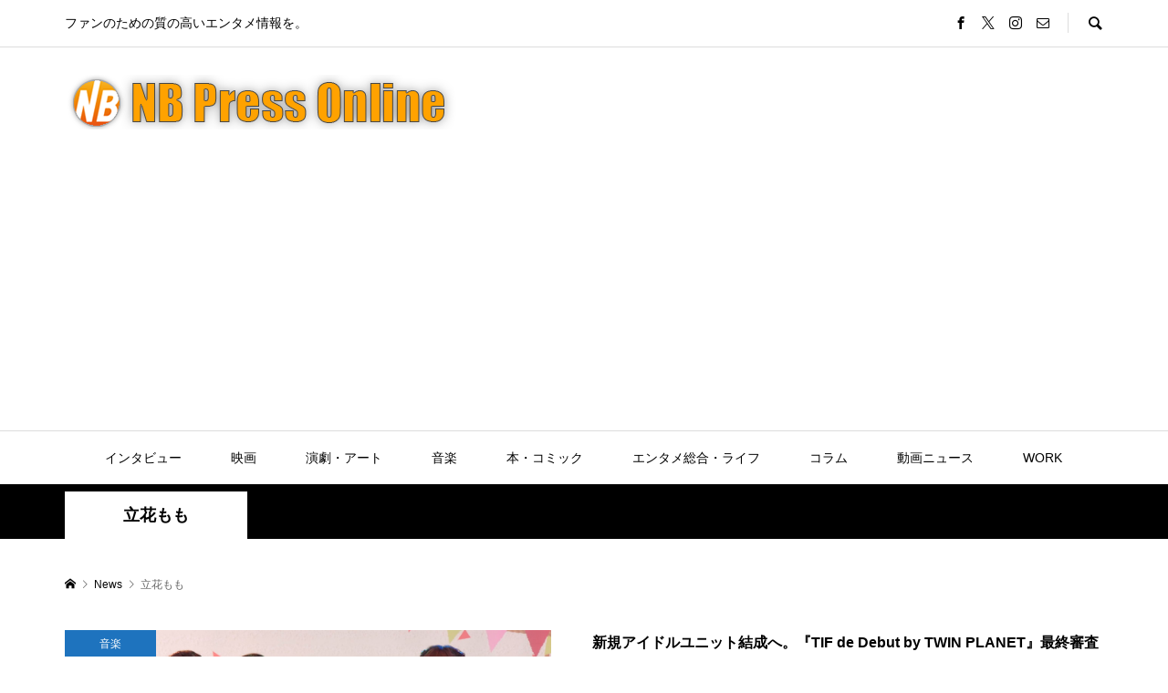

--- FILE ---
content_type: text/html; charset=UTF-8
request_url: https://nbpress.online/archives/tag/%E2%BD%B4%E8%8A%B1%E3%82%82%E3%82%82
body_size: 16446
content:
<!DOCTYPE html>
<html lang="ja">
<head prefix="og: http://ogp.me/ns# fb: http://ogp.me/ns/fb#">
<meta charset="UTF-8">
<meta name="description" content="ファンのための質の高いエンタメ情報を。">
<meta name="viewport" content="width=device-width">
<meta property="og:type" content="website">
<meta property="og:url" content="https://nbpress.online/archives/tag/%E2%BD%B4%E8%8A%B1%E3%82%82%E3%82%82">
<meta property="og:title" content="⽴花ももに関する記事一覧 &#8211; NB Press Online">
<meta property="og:description" content="ファンのための質の高いエンタメ情報を。">
<meta property="og:site_name" content="NB Press Online">
<meta property="og:image" content="https://nbpress.online/wp/wp-content/uploads/2020/01/Facebook-OGP.jpg">
<meta property="og:image:secure_url" content="https://nbpress.online/wp/wp-content/uploads/2020/01/Facebook-OGP.jpg"> 
<meta property="og:image:width" content="1200"> 
<meta property="og:image:height" content="630">
<meta property="fb:app_id" content="742006762954131">
<meta name="twitter:card" content="summary_large_image" />
<meta name="twitter:site" content="@NB_Press_Online">
<meta name="twitter:creator" content="@NB_Press_Online">
<meta name="twitter:title" content="⽴花ももに関する記事一覧 &#8211; NB Press Online">
<meta property="twitter:description" content="ファンのための質の高いエンタメ情報を。">
<title>⽴花ももに関する記事一覧 &#8211; NB Press Online</title>
<meta name='robots' content='max-image-preview:large' />
<link rel='dns-prefetch' href='//webfonts.xserver.jp' />
<link rel='dns-prefetch' href='//static.addtoany.com' />
<link rel='dns-prefetch' href='//stats.wp.com' />
<link rel='dns-prefetch' href='//v0.wordpress.com' />
<link rel='preconnect' href='//c0.wp.com' />
<script type="text/javascript" id="wpp-js" src="https://nbpress.online/wp/wp-content/plugins/wordpress-popular-posts/assets/js/wpp.min.js?ver=7.3.3" data-sampling="0" data-sampling-rate="100" data-api-url="https://nbpress.online/wp-json/wordpress-popular-posts" data-post-id="0" data-token="489ab58e34" data-lang="0" data-debug="0"></script>
<link rel="alternate" type="application/rss+xml" title="NB Press Online &raquo; ⽴花もも タグのフィード" href="https://nbpress.online/archives/tag/%e2%bd%b4%e8%8a%b1%e3%82%82%e3%82%82/feed" />
<style id='wp-img-auto-sizes-contain-inline-css' type='text/css'>
img:is([sizes=auto i],[sizes^="auto," i]){contain-intrinsic-size:3000px 1500px}
/*# sourceURL=wp-img-auto-sizes-contain-inline-css */
</style>
<style id='wp-block-library-inline-css' type='text/css'>
:root{--wp-block-synced-color:#7a00df;--wp-block-synced-color--rgb:122,0,223;--wp-bound-block-color:var(--wp-block-synced-color);--wp-editor-canvas-background:#ddd;--wp-admin-theme-color:#007cba;--wp-admin-theme-color--rgb:0,124,186;--wp-admin-theme-color-darker-10:#006ba1;--wp-admin-theme-color-darker-10--rgb:0,107,160.5;--wp-admin-theme-color-darker-20:#005a87;--wp-admin-theme-color-darker-20--rgb:0,90,135;--wp-admin-border-width-focus:2px}@media (min-resolution:192dpi){:root{--wp-admin-border-width-focus:1.5px}}.wp-element-button{cursor:pointer}:root .has-very-light-gray-background-color{background-color:#eee}:root .has-very-dark-gray-background-color{background-color:#313131}:root .has-very-light-gray-color{color:#eee}:root .has-very-dark-gray-color{color:#313131}:root .has-vivid-green-cyan-to-vivid-cyan-blue-gradient-background{background:linear-gradient(135deg,#00d084,#0693e3)}:root .has-purple-crush-gradient-background{background:linear-gradient(135deg,#34e2e4,#4721fb 50%,#ab1dfe)}:root .has-hazy-dawn-gradient-background{background:linear-gradient(135deg,#faaca8,#dad0ec)}:root .has-subdued-olive-gradient-background{background:linear-gradient(135deg,#fafae1,#67a671)}:root .has-atomic-cream-gradient-background{background:linear-gradient(135deg,#fdd79a,#004a59)}:root .has-nightshade-gradient-background{background:linear-gradient(135deg,#330968,#31cdcf)}:root .has-midnight-gradient-background{background:linear-gradient(135deg,#020381,#2874fc)}:root{--wp--preset--font-size--normal:16px;--wp--preset--font-size--huge:42px}.has-regular-font-size{font-size:1em}.has-larger-font-size{font-size:2.625em}.has-normal-font-size{font-size:var(--wp--preset--font-size--normal)}.has-huge-font-size{font-size:var(--wp--preset--font-size--huge)}.has-text-align-center{text-align:center}.has-text-align-left{text-align:left}.has-text-align-right{text-align:right}.has-fit-text{white-space:nowrap!important}#end-resizable-editor-section{display:none}.aligncenter{clear:both}.items-justified-left{justify-content:flex-start}.items-justified-center{justify-content:center}.items-justified-right{justify-content:flex-end}.items-justified-space-between{justify-content:space-between}.screen-reader-text{border:0;clip-path:inset(50%);height:1px;margin:-1px;overflow:hidden;padding:0;position:absolute;width:1px;word-wrap:normal!important}.screen-reader-text:focus{background-color:#ddd;clip-path:none;color:#444;display:block;font-size:1em;height:auto;left:5px;line-height:normal;padding:15px 23px 14px;text-decoration:none;top:5px;width:auto;z-index:100000}html :where(.has-border-color){border-style:solid}html :where([style*=border-top-color]){border-top-style:solid}html :where([style*=border-right-color]){border-right-style:solid}html :where([style*=border-bottom-color]){border-bottom-style:solid}html :where([style*=border-left-color]){border-left-style:solid}html :where([style*=border-width]){border-style:solid}html :where([style*=border-top-width]){border-top-style:solid}html :where([style*=border-right-width]){border-right-style:solid}html :where([style*=border-bottom-width]){border-bottom-style:solid}html :where([style*=border-left-width]){border-left-style:solid}html :where(img[class*=wp-image-]){height:auto;max-width:100%}:where(figure){margin:0 0 1em}html :where(.is-position-sticky){--wp-admin--admin-bar--position-offset:var(--wp-admin--admin-bar--height,0px)}@media screen and (max-width:600px){html :where(.is-position-sticky){--wp-admin--admin-bar--position-offset:0px}}

/*# sourceURL=wp-block-library-inline-css */
</style><style id='global-styles-inline-css' type='text/css'>
:root{--wp--preset--aspect-ratio--square: 1;--wp--preset--aspect-ratio--4-3: 4/3;--wp--preset--aspect-ratio--3-4: 3/4;--wp--preset--aspect-ratio--3-2: 3/2;--wp--preset--aspect-ratio--2-3: 2/3;--wp--preset--aspect-ratio--16-9: 16/9;--wp--preset--aspect-ratio--9-16: 9/16;--wp--preset--color--black: #000000;--wp--preset--color--cyan-bluish-gray: #abb8c3;--wp--preset--color--white: #ffffff;--wp--preset--color--pale-pink: #f78da7;--wp--preset--color--vivid-red: #cf2e2e;--wp--preset--color--luminous-vivid-orange: #ff6900;--wp--preset--color--luminous-vivid-amber: #fcb900;--wp--preset--color--light-green-cyan: #7bdcb5;--wp--preset--color--vivid-green-cyan: #00d084;--wp--preset--color--pale-cyan-blue: #8ed1fc;--wp--preset--color--vivid-cyan-blue: #0693e3;--wp--preset--color--vivid-purple: #9b51e0;--wp--preset--gradient--vivid-cyan-blue-to-vivid-purple: linear-gradient(135deg,rgb(6,147,227) 0%,rgb(155,81,224) 100%);--wp--preset--gradient--light-green-cyan-to-vivid-green-cyan: linear-gradient(135deg,rgb(122,220,180) 0%,rgb(0,208,130) 100%);--wp--preset--gradient--luminous-vivid-amber-to-luminous-vivid-orange: linear-gradient(135deg,rgb(252,185,0) 0%,rgb(255,105,0) 100%);--wp--preset--gradient--luminous-vivid-orange-to-vivid-red: linear-gradient(135deg,rgb(255,105,0) 0%,rgb(207,46,46) 100%);--wp--preset--gradient--very-light-gray-to-cyan-bluish-gray: linear-gradient(135deg,rgb(238,238,238) 0%,rgb(169,184,195) 100%);--wp--preset--gradient--cool-to-warm-spectrum: linear-gradient(135deg,rgb(74,234,220) 0%,rgb(151,120,209) 20%,rgb(207,42,186) 40%,rgb(238,44,130) 60%,rgb(251,105,98) 80%,rgb(254,248,76) 100%);--wp--preset--gradient--blush-light-purple: linear-gradient(135deg,rgb(255,206,236) 0%,rgb(152,150,240) 100%);--wp--preset--gradient--blush-bordeaux: linear-gradient(135deg,rgb(254,205,165) 0%,rgb(254,45,45) 50%,rgb(107,0,62) 100%);--wp--preset--gradient--luminous-dusk: linear-gradient(135deg,rgb(255,203,112) 0%,rgb(199,81,192) 50%,rgb(65,88,208) 100%);--wp--preset--gradient--pale-ocean: linear-gradient(135deg,rgb(255,245,203) 0%,rgb(182,227,212) 50%,rgb(51,167,181) 100%);--wp--preset--gradient--electric-grass: linear-gradient(135deg,rgb(202,248,128) 0%,rgb(113,206,126) 100%);--wp--preset--gradient--midnight: linear-gradient(135deg,rgb(2,3,129) 0%,rgb(40,116,252) 100%);--wp--preset--font-size--small: 13px;--wp--preset--font-size--medium: 20px;--wp--preset--font-size--large: 36px;--wp--preset--font-size--x-large: 42px;--wp--preset--spacing--20: 0.44rem;--wp--preset--spacing--30: 0.67rem;--wp--preset--spacing--40: 1rem;--wp--preset--spacing--50: 1.5rem;--wp--preset--spacing--60: 2.25rem;--wp--preset--spacing--70: 3.38rem;--wp--preset--spacing--80: 5.06rem;--wp--preset--shadow--natural: 6px 6px 9px rgba(0, 0, 0, 0.2);--wp--preset--shadow--deep: 12px 12px 50px rgba(0, 0, 0, 0.4);--wp--preset--shadow--sharp: 6px 6px 0px rgba(0, 0, 0, 0.2);--wp--preset--shadow--outlined: 6px 6px 0px -3px rgb(255, 255, 255), 6px 6px rgb(0, 0, 0);--wp--preset--shadow--crisp: 6px 6px 0px rgb(0, 0, 0);}:where(.is-layout-flex){gap: 0.5em;}:where(.is-layout-grid){gap: 0.5em;}body .is-layout-flex{display: flex;}.is-layout-flex{flex-wrap: wrap;align-items: center;}.is-layout-flex > :is(*, div){margin: 0;}body .is-layout-grid{display: grid;}.is-layout-grid > :is(*, div){margin: 0;}:where(.wp-block-columns.is-layout-flex){gap: 2em;}:where(.wp-block-columns.is-layout-grid){gap: 2em;}:where(.wp-block-post-template.is-layout-flex){gap: 1.25em;}:where(.wp-block-post-template.is-layout-grid){gap: 1.25em;}.has-black-color{color: var(--wp--preset--color--black) !important;}.has-cyan-bluish-gray-color{color: var(--wp--preset--color--cyan-bluish-gray) !important;}.has-white-color{color: var(--wp--preset--color--white) !important;}.has-pale-pink-color{color: var(--wp--preset--color--pale-pink) !important;}.has-vivid-red-color{color: var(--wp--preset--color--vivid-red) !important;}.has-luminous-vivid-orange-color{color: var(--wp--preset--color--luminous-vivid-orange) !important;}.has-luminous-vivid-amber-color{color: var(--wp--preset--color--luminous-vivid-amber) !important;}.has-light-green-cyan-color{color: var(--wp--preset--color--light-green-cyan) !important;}.has-vivid-green-cyan-color{color: var(--wp--preset--color--vivid-green-cyan) !important;}.has-pale-cyan-blue-color{color: var(--wp--preset--color--pale-cyan-blue) !important;}.has-vivid-cyan-blue-color{color: var(--wp--preset--color--vivid-cyan-blue) !important;}.has-vivid-purple-color{color: var(--wp--preset--color--vivid-purple) !important;}.has-black-background-color{background-color: var(--wp--preset--color--black) !important;}.has-cyan-bluish-gray-background-color{background-color: var(--wp--preset--color--cyan-bluish-gray) !important;}.has-white-background-color{background-color: var(--wp--preset--color--white) !important;}.has-pale-pink-background-color{background-color: var(--wp--preset--color--pale-pink) !important;}.has-vivid-red-background-color{background-color: var(--wp--preset--color--vivid-red) !important;}.has-luminous-vivid-orange-background-color{background-color: var(--wp--preset--color--luminous-vivid-orange) !important;}.has-luminous-vivid-amber-background-color{background-color: var(--wp--preset--color--luminous-vivid-amber) !important;}.has-light-green-cyan-background-color{background-color: var(--wp--preset--color--light-green-cyan) !important;}.has-vivid-green-cyan-background-color{background-color: var(--wp--preset--color--vivid-green-cyan) !important;}.has-pale-cyan-blue-background-color{background-color: var(--wp--preset--color--pale-cyan-blue) !important;}.has-vivid-cyan-blue-background-color{background-color: var(--wp--preset--color--vivid-cyan-blue) !important;}.has-vivid-purple-background-color{background-color: var(--wp--preset--color--vivid-purple) !important;}.has-black-border-color{border-color: var(--wp--preset--color--black) !important;}.has-cyan-bluish-gray-border-color{border-color: var(--wp--preset--color--cyan-bluish-gray) !important;}.has-white-border-color{border-color: var(--wp--preset--color--white) !important;}.has-pale-pink-border-color{border-color: var(--wp--preset--color--pale-pink) !important;}.has-vivid-red-border-color{border-color: var(--wp--preset--color--vivid-red) !important;}.has-luminous-vivid-orange-border-color{border-color: var(--wp--preset--color--luminous-vivid-orange) !important;}.has-luminous-vivid-amber-border-color{border-color: var(--wp--preset--color--luminous-vivid-amber) !important;}.has-light-green-cyan-border-color{border-color: var(--wp--preset--color--light-green-cyan) !important;}.has-vivid-green-cyan-border-color{border-color: var(--wp--preset--color--vivid-green-cyan) !important;}.has-pale-cyan-blue-border-color{border-color: var(--wp--preset--color--pale-cyan-blue) !important;}.has-vivid-cyan-blue-border-color{border-color: var(--wp--preset--color--vivid-cyan-blue) !important;}.has-vivid-purple-border-color{border-color: var(--wp--preset--color--vivid-purple) !important;}.has-vivid-cyan-blue-to-vivid-purple-gradient-background{background: var(--wp--preset--gradient--vivid-cyan-blue-to-vivid-purple) !important;}.has-light-green-cyan-to-vivid-green-cyan-gradient-background{background: var(--wp--preset--gradient--light-green-cyan-to-vivid-green-cyan) !important;}.has-luminous-vivid-amber-to-luminous-vivid-orange-gradient-background{background: var(--wp--preset--gradient--luminous-vivid-amber-to-luminous-vivid-orange) !important;}.has-luminous-vivid-orange-to-vivid-red-gradient-background{background: var(--wp--preset--gradient--luminous-vivid-orange-to-vivid-red) !important;}.has-very-light-gray-to-cyan-bluish-gray-gradient-background{background: var(--wp--preset--gradient--very-light-gray-to-cyan-bluish-gray) !important;}.has-cool-to-warm-spectrum-gradient-background{background: var(--wp--preset--gradient--cool-to-warm-spectrum) !important;}.has-blush-light-purple-gradient-background{background: var(--wp--preset--gradient--blush-light-purple) !important;}.has-blush-bordeaux-gradient-background{background: var(--wp--preset--gradient--blush-bordeaux) !important;}.has-luminous-dusk-gradient-background{background: var(--wp--preset--gradient--luminous-dusk) !important;}.has-pale-ocean-gradient-background{background: var(--wp--preset--gradient--pale-ocean) !important;}.has-electric-grass-gradient-background{background: var(--wp--preset--gradient--electric-grass) !important;}.has-midnight-gradient-background{background: var(--wp--preset--gradient--midnight) !important;}.has-small-font-size{font-size: var(--wp--preset--font-size--small) !important;}.has-medium-font-size{font-size: var(--wp--preset--font-size--medium) !important;}.has-large-font-size{font-size: var(--wp--preset--font-size--large) !important;}.has-x-large-font-size{font-size: var(--wp--preset--font-size--x-large) !important;}
/*# sourceURL=global-styles-inline-css */
</style>

<style id='classic-theme-styles-inline-css' type='text/css'>
/*! This file is auto-generated */
.wp-block-button__link{color:#fff;background-color:#32373c;border-radius:9999px;box-shadow:none;text-decoration:none;padding:calc(.667em + 2px) calc(1.333em + 2px);font-size:1.125em}.wp-block-file__button{background:#32373c;color:#fff;text-decoration:none}
/*# sourceURL=/wp-includes/css/classic-themes.min.css */
</style>
<link rel='stylesheet' id='liquid-block-speech-css' href='https://nbpress.online/wp/wp-content/plugins/liquid-speech-balloon/css/block.css?ver=6.9' type='text/css' media='all' />
<link rel='stylesheet' id='dashicons-css' href='https://c0.wp.com/c/6.9/wp-includes/css/dashicons.min.css' type='text/css' media='all' />
<link rel='stylesheet' id='essgrid-blocks-editor-css-css' href='https://nbpress.online/wp/wp-content/plugins/essential-grid/public/includes/builders/gutenberg/build/index.css?ver=1766596183' type='text/css' media='all' />
<link rel='stylesheet' id='pz-linkcard-css-css' href='//nbpress.online/wp/wp-content/uploads/pz-linkcard/style/style.min.css?ver=2.5.8.6' type='text/css' media='all' />
<link rel='stylesheet' id='wordpress-popular-posts-css-css' href='https://nbpress.online/wp/wp-content/plugins/wordpress-popular-posts/assets/css/wpp.css?ver=7.3.3' type='text/css' media='all' />
<link rel='stylesheet' id='rumble-style-css' href='https://nbpress.online/wp/wp-content/themes/rumble_tcd058/style.css?ver=1.7.2' type='text/css' media='all' />
<link rel='stylesheet' id='rumble-slick-css' href='https://nbpress.online/wp/wp-content/themes/rumble_tcd058/css/slick.min.css?ver=6.9' type='text/css' media='all' />
<link rel='stylesheet' id='rumble-responsive-css' href='https://nbpress.online/wp/wp-content/themes/rumble_tcd058/responsive.css?ver=1.7.2' type='text/css' media='all' />
<link rel='stylesheet' id='addtoany-css' href='https://nbpress.online/wp/wp-content/plugins/add-to-any/addtoany.min.css?ver=1.16' type='text/css' media='all' />
<link rel='stylesheet' id='tp-fontello-css' href='https://nbpress.online/wp/wp-content/plugins/essential-grid/public/assets/font/fontello/css/fontello.css?ver=3.1.10' type='text/css' media='all' />
<link rel='stylesheet' id='esg-plugin-settings-css' href='https://nbpress.online/wp/wp-content/plugins/essential-grid/public/assets/css/settings.css?ver=3.1.10' type='text/css' media='all' />
<link rel='stylesheet' id='__EPYT__style-css' href='https://nbpress.online/wp/wp-content/plugins/youtube-embed-plus/styles/ytprefs.min.css?ver=14.2.4' type='text/css' media='all' />
<style id='__EPYT__style-inline-css' type='text/css'>

                .epyt-gallery-thumb {
                        width: 33.333%;
                }
                
/*# sourceURL=__EPYT__style-inline-css */
</style>
<script type="text/javascript" src="https://c0.wp.com/c/6.9/wp-includes/js/jquery/jquery.min.js" id="jquery-core-js"></script>
<script type="text/javascript" src="https://c0.wp.com/c/6.9/wp-includes/js/jquery/jquery-migrate.min.js" id="jquery-migrate-js"></script>
<script type="text/javascript" src="//webfonts.xserver.jp/js/xserverv3.js?fadein=0&amp;ver=2.0.9" id="typesquare_std-js"></script>
<script type="text/javascript" id="addtoany-core-js-before">
/* <![CDATA[ */
window.a2a_config=window.a2a_config||{};a2a_config.callbacks=[];a2a_config.overlays=[];a2a_config.templates={};a2a_localize = {
	Share: "共有",
	Save: "ブックマーク",
	Subscribe: "購読",
	Email: "メール",
	Bookmark: "ブックマーク",
	ShowAll: "すべて表示する",
	ShowLess: "小さく表示する",
	FindServices: "サービスを探す",
	FindAnyServiceToAddTo: "追加するサービスを今すぐ探す",
	PoweredBy: "Powered by",
	ShareViaEmail: "メールでシェアする",
	SubscribeViaEmail: "メールで購読する",
	BookmarkInYourBrowser: "ブラウザにブックマーク",
	BookmarkInstructions: "このページをブックマークするには、 Ctrl+D または \u2318+D を押下。",
	AddToYourFavorites: "お気に入りに追加",
	SendFromWebOrProgram: "任意のメールアドレスまたはメールプログラムから送信",
	EmailProgram: "メールプログラム",
	More: "詳細&#8230;",
	ThanksForSharing: "共有ありがとうございます !",
	ThanksForFollowing: "フォローありがとうございます !"
};

a2a_config.callbacks.push({ready:function(){document.querySelectorAll(".a2a_s_undefined").forEach(function(emptyIcon){emptyIcon.parentElement.style.display="none";})}});

//# sourceURL=addtoany-core-js-before
/* ]]> */
</script>
<script type="text/javascript" defer src="https://static.addtoany.com/menu/page.js" id="addtoany-core-js"></script>
<script type="text/javascript" defer src="https://nbpress.online/wp/wp-content/plugins/add-to-any/addtoany.min.js?ver=1.1" id="addtoany-jquery-js"></script>
<script type="text/javascript" id="tp-tools-js-before">
/* <![CDATA[ */
window.ESG ??={};ESG.E ??={};ESG.E.site_url='https://nbpress.online/wp';ESG.E.plugin_url='https://nbpress.online/wp/wp-content/plugins/essential-grid/';ESG.E.ajax_url='https://nbpress.online/wp/wp-admin/admin-ajax.php';ESG.E.nonce='9fc80a284e';ESG.E.tptools=true;ESG.E.waitTptFunc ??=[];ESG.F ??={};ESG.F.waitTpt=() =>{if ( typeof jQuery==='undefined' ||!window?._tpt?.regResource ||!ESG?.E?.plugin_url ||(!ESG.E.tptools && !window?.SR7?.E?.plugin_url) ) return setTimeout(ESG.F.waitTpt,29);if (!window._tpt.gsap) window._tpt.regResource({id:'tpgsap',url:ESG.E.tptools && ESG.E.plugin_url+'public/assets/js/libs/tpgsap.js' ||SR7.E.plugin_url + 'public/js/libs/tpgsap.js'});_tpt.checkResources(['tpgsap']).then(() =>{if (window.tpGS && !_tpt?.Back){_tpt.eases=tpGS.eases;Object.keys(_tpt.eases).forEach((e) => {_tpt[e] ===undefined && (_tpt[e]=tpGS[e])});}ESG.E.waitTptFunc.forEach((f) =>{typeof f ==='function' && f();});ESG.E.waitTptFunc=[];});}
//# sourceURL=tp-tools-js-before
/* ]]> */
</script>
<script type="text/javascript" src="https://nbpress.online/wp/wp-content/plugins/essential-grid/public/assets/js/libs/tptools.js?ver=6.7.36" id="tp-tools-js" async="async" data-wp-strategy="async"></script>
<script type="text/javascript" id="__ytprefs__-js-extra">
/* <![CDATA[ */
var _EPYT_ = {"ajaxurl":"https://nbpress.online/wp/wp-admin/admin-ajax.php","security":"f9732d5dd1","gallery_scrolloffset":"20","eppathtoscripts":"https://nbpress.online/wp/wp-content/plugins/youtube-embed-plus/scripts/","eppath":"https://nbpress.online/wp/wp-content/plugins/youtube-embed-plus/","epresponsiveselector":"[\"iframe.__youtube_prefs__\",\"iframe[src*='youtube.com']\",\"iframe[src*='youtube-nocookie.com']\",\"iframe[data-ep-src*='youtube.com']\",\"iframe[data-ep-src*='youtube-nocookie.com']\",\"iframe[data-ep-gallerysrc*='youtube.com']\"]","epdovol":"1","version":"14.2.4","evselector":"iframe.__youtube_prefs__[src], iframe[src*=\"youtube.com/embed/\"], iframe[src*=\"youtube-nocookie.com/embed/\"]","ajax_compat":"","maxres_facade":"eager","ytapi_load":"light","pause_others":"","stopMobileBuffer":"1","facade_mode":"1","not_live_on_channel":""};
//# sourceURL=__ytprefs__-js-extra
/* ]]> */
</script>
<script type="text/javascript" src="https://nbpress.online/wp/wp-content/plugins/youtube-embed-plus/scripts/ytprefs.min.js?ver=14.2.4" id="__ytprefs__-js"></script>
<link rel="https://api.w.org/" href="https://nbpress.online/wp-json/" /><link rel="alternate" title="JSON" type="application/json" href="https://nbpress.online/wp-json/wp/v2/tags/2930" /><link rel="EditURI" type="application/rsd+xml" title="RSD" href="https://nbpress.online/wp/xmlrpc.php?rsd" />
<meta name="generator" content="WordPress 6.9" />
	<style>img#wpstats{display:none}</style>
		            <style id="wpp-loading-animation-styles">@-webkit-keyframes bgslide{from{background-position-x:0}to{background-position-x:-200%}}@keyframes bgslide{from{background-position-x:0}to{background-position-x:-200%}}.wpp-widget-block-placeholder,.wpp-shortcode-placeholder{margin:0 auto;width:60px;height:3px;background:#dd3737;background:linear-gradient(90deg,#dd3737 0%,#571313 10%,#dd3737 100%);background-size:200% auto;border-radius:3px;-webkit-animation:bgslide 1s infinite linear;animation:bgslide 1s infinite linear}</style>
            <link rel="shortcut icon" href="https://nbpress.online/wp/wp-content/uploads/2020/01/c255373011f89d7b84a8669299b1dff1.png">
<style>
.p-tabbar__item.is-active, .p-tabbar__item.is-active a, .p-index-carousel .slick-arrow:hover { color: #ff8c00; }
.p-copyright, .p-tabbar, .p-headline, .p-cb__item-archive-link__button, .p-page-links a:hover, .p-page-links > span, .p-pager__item a:hover, .p-pager__item .current, .p-entry__next-page__link:hover, .p-widget .searchform::after, .p-widget-search .p-widget-search__submit, .p-widget-list__item-rank, .c-comment__form-submit:hover, c-comment__password-protected, .slick-arrow, .c-pw__btn--register, .c-pw__btn { background-color: #ff8c00; }
.p-page-links a:hover, .p-page-links > span, .p-pager__item a:hover, .p-pager__item .current, .p-author-archive .p-headline, .p-cb__item-header { border-color: #ff8c00; }
.c-comment__tab-item.is-active a, .c-comment__tab-item a:hover, .c-comment__tab-item.is-active p { background-color: rgba(255, 140, 0, 0.7); }
.c-comment__tab-item.is-active a:after, .c-comment__tab-item.is-active p:after { border-top-color: rgba(255, 140, 0, 0.7); }
.p-author__box, .p-entry-news__header, .p-page-links a, .p-pager__item a, .p-pager__item span { background-color: #f7f7f7; }
.p-entry__body a, .custom-html-widget a { color: #000000; }
.p-megamenu__bg, .p-global-nav .sub-menu, .p-megamenu__bg .p-float-native-ad-label__small { background-color: #000000; }
.p-megamenu a, .p-global-nav .sub-menu a { color: #ffffff !important; }
.p-megamenu a:hover, .p-megamenu li.is-active > a, .p-global-nav .sub-menu a:hover, .p-global-nav .sub-menu .current-menu-item > a { background-color: #999999; color: #ffffff !important; }
.p-megamenu > ul, .p-global-nav > li.menu-item-has-children > .sub-menu { border-color: #999999; }
.p-native-ad-label, .p-float-native-ad-label, .p-float-native-ad-label__small, .p-article__native-ad-label { background-color: #999999; color: #ffffff; font-size: 11px; }
.cat-item-1 > a, .cat-item-1 .toggle-children, .p-global-nav > li.menu-term-id-1:hover > a, .p-global-nav > li.menu-term-id-1.current-menu-item > a { color: #999999; }
.p-megamenu-term-id-1 a:hover, .p-megamenu-term-id-1 .p-megamenu__current a, .p-megamenu-term-id-1 li.is-active > a, .p-global-nav li.menu-term-id-1 > .sub-menu > li > a:hover, .p-global-nav li.menu-term-id-1 > .sub-menu > .current-menu-item > a { background-color: #999999; }
.p-category-item--1 { background-color: #999999 !important; }
.p-megamenu-term-id-1 > ul, .p-global-nav > li.menu-term-id-1 > .sub-menu { border-color: #999999; }
.cat-item-288 > a, .cat-item-288 .toggle-children, .p-global-nav > li.menu-term-id-288:hover > a, .p-global-nav > li.menu-term-id-288.current-menu-item > a { color: #126f72; }
.p-megamenu-term-id-288 a:hover, .p-megamenu-term-id-288 .p-megamenu__current a, .p-megamenu-term-id-288 li.is-active > a, .p-global-nav li.menu-term-id-288 > .sub-menu > li > a:hover, .p-global-nav li.menu-term-id-288 > .sub-menu > .current-menu-item > a { background-color: #126f72; }
.p-category-item--288 { background-color: #126f72 !important; }
.p-megamenu-term-id-288 > ul, .p-global-nav > li.menu-term-id-288 > .sub-menu { border-color: #126f72; }
.cat-item-290 > a, .cat-item-290 .toggle-children, .p-global-nav > li.menu-term-id-290:hover > a, .p-global-nav > li.menu-term-id-290.current-menu-item > a { color: #1fe229; }
.p-megamenu-term-id-290 a:hover, .p-megamenu-term-id-290 .p-megamenu__current a, .p-megamenu-term-id-290 li.is-active > a, .p-global-nav li.menu-term-id-290 > .sub-menu > li > a:hover, .p-global-nav li.menu-term-id-290 > .sub-menu > .current-menu-item > a { background-color: #1fe229; }
.p-category-item--290 { background-color: #1fe229 !important; }
.p-megamenu-term-id-290 > ul, .p-global-nav > li.menu-term-id-290 > .sub-menu { border-color: #1fe229; }
.cat-item-3524 > a, .cat-item-3524 .toggle-children, .p-global-nav > li.menu-term-id-3524:hover > a, .p-global-nav > li.menu-term-id-3524.current-menu-item > a { color: #999999; }
.p-megamenu-term-id-3524 a:hover, .p-megamenu-term-id-3524 .p-megamenu__current a, .p-megamenu-term-id-3524 li.is-active > a, .p-global-nav li.menu-term-id-3524 > .sub-menu > li > a:hover, .p-global-nav li.menu-term-id-3524 > .sub-menu > .current-menu-item > a { background-color: #999999; }
.p-category-item--3524 { background-color: #999999 !important; }
.p-megamenu-term-id-3524 > ul, .p-global-nav > li.menu-term-id-3524 > .sub-menu { border-color: #999999; }
.cat-item-3985 > a, .cat-item-3985 .toggle-children, .p-global-nav > li.menu-term-id-3985:hover > a, .p-global-nav > li.menu-term-id-3985.current-menu-item > a { color: #dd3333; }
.p-megamenu-term-id-3985 a:hover, .p-megamenu-term-id-3985 .p-megamenu__current a, .p-megamenu-term-id-3985 li.is-active > a, .p-global-nav li.menu-term-id-3985 > .sub-menu > li > a:hover, .p-global-nav li.menu-term-id-3985 > .sub-menu > .current-menu-item > a { background-color: #dd3333; }
.p-category-item--3985 { background-color: #dd3333 !important; }
.p-megamenu-term-id-3985 > ul, .p-global-nav > li.menu-term-id-3985 > .sub-menu { border-color: #dd3333; }
.cat-item-3986 > a, .cat-item-3986 .toggle-children, .p-global-nav > li.menu-term-id-3986:hover > a, .p-global-nav > li.menu-term-id-3986.current-menu-item > a { color: #1e73be; }
.p-megamenu-term-id-3986 a:hover, .p-megamenu-term-id-3986 .p-megamenu__current a, .p-megamenu-term-id-3986 li.is-active > a, .p-global-nav li.menu-term-id-3986 > .sub-menu > li > a:hover, .p-global-nav li.menu-term-id-3986 > .sub-menu > .current-menu-item > a { background-color: #1e73be; }
.p-category-item--3986 { background-color: #1e73be !important; }
.p-megamenu-term-id-3986 > ul, .p-global-nav > li.menu-term-id-3986 > .sub-menu { border-color: #1e73be; }
.cat-item-3987 > a, .cat-item-3987 .toggle-children, .p-global-nav > li.menu-term-id-3987:hover > a, .p-global-nav > li.menu-term-id-3987.current-menu-item > a { color: #dd9933; }
.p-megamenu-term-id-3987 a:hover, .p-megamenu-term-id-3987 .p-megamenu__current a, .p-megamenu-term-id-3987 li.is-active > a, .p-global-nav li.menu-term-id-3987 > .sub-menu > li > a:hover, .p-global-nav li.menu-term-id-3987 > .sub-menu > .current-menu-item > a { background-color: #dd9933; }
.p-category-item--3987 { background-color: #dd9933 !important; }
.p-megamenu-term-id-3987 > ul, .p-global-nav > li.menu-term-id-3987 > .sub-menu { border-color: #dd9933; }
.cat-item-3988 > a, .cat-item-3988 .toggle-children, .p-global-nav > li.menu-term-id-3988:hover > a, .p-global-nav > li.menu-term-id-3988.current-menu-item > a { color: #8224e3; }
.p-megamenu-term-id-3988 a:hover, .p-megamenu-term-id-3988 .p-megamenu__current a, .p-megamenu-term-id-3988 li.is-active > a, .p-global-nav li.menu-term-id-3988 > .sub-menu > li > a:hover, .p-global-nav li.menu-term-id-3988 > .sub-menu > .current-menu-item > a { background-color: #8224e3; }
.p-category-item--3988 { background-color: #8224e3 !important; }
.p-megamenu-term-id-3988 > ul, .p-global-nav > li.menu-term-id-3988 > .sub-menu { border-color: #8224e3; }
.cat-item-4684 > a, .cat-item-4684 .toggle-children, .p-global-nav > li.menu-term-id-4684:hover > a, .p-global-nav > li.menu-term-id-4684.current-menu-item > a { color: #000000; }
.p-megamenu-term-id-4684 a:hover, .p-megamenu-term-id-4684 .p-megamenu__current a, .p-megamenu-term-id-4684 li.is-active > a, .p-global-nav li.menu-term-id-4684 > .sub-menu > li > a:hover, .p-global-nav li.menu-term-id-4684 > .sub-menu > .current-menu-item > a { background-color: #000000; }
.p-category-item--4684 { background-color: #000000 !important; }
.p-megamenu-term-id-4684 > ul, .p-global-nav > li.menu-term-id-4684 > .sub-menu { border-color: #000000; }
body { font-family: Verdana, "Hiragino Kaku Gothic ProN", "ヒラギノ角ゴ ProN W3", "メイリオ", Meiryo, sans-serif; }
.p-logo, .p-entry__title, .p-headline, .p-page-header__title, .p-index-slider__item-catch, .p-widget__title, .p-cb__item-headline {
font-family: Segoe UI, "Hiragino Kaku Gothic ProN", "ヒラギノ角ゴ ProN W3", "メイリオ", Meiryo, sans-serif;
}
.c-load--type1 { border: 3px solid rgba(153, 153, 153, 0.2); border-top-color: #ff8c00; }
.p-hover-effect--type1:hover img { -webkit-transform: scale(1.2) rotate(2deg); transform: scale(1.2) rotate(2deg); }
.p-hover-effect--type2 img { margin-left: -8px; }
.p-hover-effect--type2:hover img { margin-left: 8px; }
.p-hover-effect--type2:hover .p-hover-effect__image { background: #000000; }
.p-hover-effect--type2:hover img { opacity: 0.5 }
.p-hover-effect--type3:hover .p-hover-effect__image { background: #000000; }
.p-hover-effect--type3:hover img { opacity: 0.5; }
.p-entry__title { font-size: 24px; }
.p-entry__title, .p-article__title { color: #000000 }
.p-entry__body { font-size: 16px; }
.p-entry__body, .p-author__desc, .p-blog-archive__item-excerpt { color: #383838; }
.p-entry-news__title { font-size: 24px; }
.p-entry-news__title, .p-article-news__title { color: #000000 }
.p-entry-news__body { color: #444444; font-size: 16px; }
body.l-header__fix .is-header-fixed .l-header__bar { background: rgba(255, 255, 255, 0.8); }
.l-header a, .p-global-nav > li > a { color: #000000; }
.p-logo__header--text a { font-size: 32px; }
.p-logo__footer--text a { font-size: 32px; }
@media only screen and (max-width: 991px) {
	.l-header__bar--mobile { background-color: rgba(255, 255, 255, 0.8); }
	.p-logo__header--mobile.p-logo__header--text a { font-size: 24px; }
	.p-global-nav { background-color: rgba(0,0,0, 0.8); }
	.p-global-nav a, .p-global-nav .sub-menu a, .p-global-nav .menu-item-has-children > a > span::before { color: #ffffff !important; }
	.p-logo__footer--mobile.p-logo__footer--text a { font-size: 24px; }
	.p-entry__title { font-size: 18px; }
	.p-entry__body { font-size: 14px; }
	.p-entry-news__title { font-size: 18px; }
	.p-entry-news__body { font-size: 14px; }
}
</style>
<link rel="icon" href="https://nbpress.online/wp/wp-content/uploads/2017/05/cropped-fec8cebb1bc2799d52054eaf85eba3b7-32x32.png" sizes="32x32" />
<link rel="icon" href="https://nbpress.online/wp/wp-content/uploads/2017/05/cropped-fec8cebb1bc2799d52054eaf85eba3b7-192x192.png" sizes="192x192" />
<link rel="apple-touch-icon" href="https://nbpress.online/wp/wp-content/uploads/2017/05/cropped-fec8cebb1bc2799d52054eaf85eba3b7-180x180.png" />
<meta name="msapplication-TileImage" content="https://nbpress.online/wp/wp-content/uploads/2017/05/cropped-fec8cebb1bc2799d52054eaf85eba3b7-270x270.png" />
		<style type="text/css" id="wp-custom-css">
			.widget_top-posts .widgets-list-layout-blavatar {
    width: 100%;
    max-width: 300px;
}

/* ul 全体のカウンター初期化 WordPress Popular Posts用 20250916 */
.wpp-list {
  counter-reset: wpp-rank;
  list-style: none;
  padding: 0;
  margin: 0;
}

/* 各 li のサムネイルコンテナ */
.wpp-list li {
  position: relative;
  margin-bottom: 15px;
}

/* サムネイルに順位を重ねる */
.wpp-list li .wpp-thumbnail-container {
  position: relative;
  display: inline-block;
}

/* カウンターを使って順位数字を表示 */
.wpp-list li .wpp-thumbnail-container::after {
  counter-increment: wpp-rank;
  content: counter(wpp-rank);
  position: absolute;
  bottom: 5px;                      /* 画像下端からの距離 */
  right: 5px;                       /* 画像右端からの距離 */
  background-color: rgba(255,0,0,0.8);
  color: #fff;
  font-weight: bold;
  font-size: 16px;
  padding: 2px 6px;
  border-radius: 50%;
  line-height: 1;
  z-index: 10;
}
		</style>
		<!-- Global site tag (gtag.js) - Google Analytics -->
<script async src="https://www.googletagmanager.com/gtag/js?id=UA-103642486-1"></script>
<script>
  window.dataLayer = window.dataLayer || [];
  function gtag(){dataLayer.push(arguments);}
  gtag('js', new Date());

  gtag('config', 'UA-103642486-1');
</script>

<script async src="//pagead2.googlesyndication.com/pagead/js/adsbygoogle.js"></script>
<script>
  (adsbygoogle = window.adsbygoogle || []).push({
  google_ad_client: "ca-pub-8485242895220522",
  enable_page_level_ads: true,
    overlays: {bottom: true}
  });
</script>

</head>
<body class="archive tag tag-2930 wp-embed-responsive wp-theme-rumble_tcd058 is-responsive l-header__fix l-header__fix--mobile">
<div id="site_wrap">
	<header id="js-header" class="l-header">
		<div class="p-header__logo--mobile l-header__bar--mobile">
			<div class="p-logo p-logo__header--mobile">
				<a href="https://nbpress.online/"><img src="https://nbpress.online/wp/wp-content/uploads/2020/01/8b41d5c6236588b261cb1910bcdf3091.png" alt="NB Press Online"></a>
			</div>
			<a href="#" id="js-menu-button" class="p-menu-button c-menu-button"></a>
		</div>
		<div class="p-header__top u-clearfix">
			<div class="l-inner">
				<div class="p-header-description">ファンのための質の高いエンタメ情報を。</div>
				<div class="u-right">
					<ul class="p-social-nav"><li class="p-social-nav__item p-social-nav__item--facebook"><a href="https://www.facebook.com/NBPressOnline/" target="_blank"></a></li><li class="p-social-nav__item p-social-nav__item--twitter"><a href="https://x.com/NB_Press_Online" target="_blank"></a></li><li class="p-social-nav__item p-social-nav__item--instagram"><a href="https://www.instagram.com/nb_press_online/" target="_blank"></a></li><li class="p-social-nav__item p-social-nav__item--contact"><a href="https://nbpress.online/contact" target="_blank"></a></li></ul>
					<div class="p-header-search">
						<form action="https://nbpress.online/" method="get">
							<input type="text" name="s" value="" class="p-header-search__input" placeholder="SEARCH">
						</form>
						<a href="#" id="js-search-button" class="p-search-button c-search-button"></a>
					</div>
				</div>
			</div>
		</div>
		<div class="p-header__logo">
			<div class="l-inner">
				<h1 class="p-logo p-logo__header">
					<a href="https://nbpress.online/"><img src="https://nbpress.online/wp/wp-content/uploads/2020/01/fe21c14e11671b98ff6663fe5c979b7b.png" alt="NB Press Online"></a>
				</h1>
			</div>
		</div>
<nav class="p-header__gnav l-header__bar"><ul id="js-global-nav" class="l-inner p-global-nav u-clearfix">
<li class="p-header-search--mobile"><form action="https://nbpress.online/" method="get"><input type="text" name="s" value="" class="p-header-search__input" placeholder="SEARCH"><input type="submit" value="&#xe915;" class="p-header-search__submit"></form></li>
<li id="menu-item-21999" class="menu-item menu-item-type-taxonomy menu-item-object-category menu-item-21999 menu-term-id-3524"><a href="https://nbpress.online/archives/category/interview">インタビュー<span></span></a></li>
<li id="menu-item-24013" class="menu-item menu-item-type-taxonomy menu-item-object-category menu-item-24013 menu-term-id-3985"><a href="https://nbpress.online/archives/category/movie">映画<span></span></a></li>
<li id="menu-item-28409" class="menu-item menu-item-type-custom menu-item-object-custom menu-item-has-children menu-item-28409"><a>演劇・アート<span></span></a>
<ul class="sub-menu">
	<li id="menu-item-24015" class="menu-item menu-item-type-taxonomy menu-item-object-category menu-item-24015"><a href="https://nbpress.online/archives/category/stage">演劇<span></span></a></li>
	<li id="menu-item-24012" class="menu-item menu-item-type-taxonomy menu-item-object-category menu-item-24012"><a href="https://nbpress.online/archives/category/art">アート・展覧会<span></span></a></li>
</ul>
</li>
<li id="menu-item-24016" class="menu-item menu-item-type-taxonomy menu-item-object-category menu-item-24016 menu-term-id-3986"><a href="https://nbpress.online/archives/category/music">音楽<span></span></a></li>
<li id="menu-item-9821" class="menu-item menu-item-type-taxonomy menu-item-object-category menu-item-9821 menu-term-id-288"><a href="https://nbpress.online/archives/category/book">本・コミック<span></span></a></li>
<li id="menu-item-9819" class="menu-item menu-item-type-taxonomy menu-item-object-category menu-item-9819 menu-term-id-290"><a href="https://nbpress.online/archives/category/life">エンタメ総合・ライフ<span></span></a></li>
<li id="menu-item-27844" class="menu-item menu-item-type-taxonomy menu-item-object-category menu-item-27844 menu-term-id-4684"><a href="https://nbpress.online/archives/category/column">コラム<span></span></a></li>
<li id="menu-item-24053" class="menu-item menu-item-type-post_type menu-item-object-page menu-item-24053"><a href="https://nbpress.online/movie_news">動画ニュース<span></span></a></li>
<li id="menu-item-28408" class="menu-item menu-item-type-post_type menu-item-object-page menu-item-28408"><a href="https://nbpress.online/work">WORK<span></span></a></li>
</ul></nav>
	</header>
<main class="l-main">
	<div class="p-header-band">
		<ul class="p-header-band__inner l-inner u-clearfix">
			<li class="p-header-band__item is-active"><span>⽴花もも</span></li>

		</ul>
	</div>
	<div class="p-breadcrumb c-breadcrumb">
		<ul class="p-breadcrumb__inner c-breadcrumb__inner l-inner" itemscope itemtype="http://schema.org/BreadcrumbList">
			<li class="p-breadcrumb__item c-breadcrumb__item p-breadcrumb__item--home c-breadcrumb__item--home" itemprop="itemListElement" itemscope itemtype="http://schema.org/ListItem">
				<a href="https://nbpress.online/" itemprop="item"><span itemprop="name">HOME</span></a>
				<meta itemprop="position" content="1" />
			</li>

			<li class="p-breadcrumb__item c-breadcrumb__item" itemprop="itemListElement" itemscope itemtype="http://schema.org/ListItem">
				<a href="https://nbpress.online/allnewslist" itemprop="item">
					<span itemprop="name">News</span>
				</a>
				<meta itemprop="position" content="2" />
			</li>
			<li class="p-breadcrumb__item c-breadcrumb__item">
				<span itemprop="name">⽴花もも</span>
			</li>
		</ul>
	</div>
	<div class="l-inner">
			<div class="p-blog-archive u-clearfix">
				<article class="p-blog-archive__item u-clearfix">
					<a class="p-hover-effect--type1" href="https://nbpress.online/archives/19080">
						<div class="p-blog-archive__item-thumbnail p-hover-effect__image js-object-fit-cover">
							<div class="p-blog-archive__item-thumbnail_inner">
								<img width="560" height="420" src="https://nbpress.online/wp/wp-content/uploads/2019/05/1220336-s.jpg" class="attachment-size2 size-size2 wp-post-image" alt="TIF" decoding="async" fetchpriority="high" data-attachment-id="19081" data-permalink="https://nbpress.online/archives/19080/_1220336-s" data-orig-file="https://nbpress.online/wp/wp-content/uploads/2019/05/1220336-s.jpg" data-orig-size="1280,960" data-comments-opened="1" data-image-meta="{&quot;aperture&quot;:&quot;0&quot;,&quot;credit&quot;:&quot;&quot;,&quot;camera&quot;:&quot;&quot;,&quot;caption&quot;:&quot;&quot;,&quot;created_timestamp&quot;:&quot;0&quot;,&quot;copyright&quot;:&quot;&quot;,&quot;focal_length&quot;:&quot;0&quot;,&quot;iso&quot;:&quot;0&quot;,&quot;shutter_speed&quot;:&quot;0&quot;,&quot;title&quot;:&quot;&quot;,&quot;orientation&quot;:&quot;0&quot;}" data-image-title="_1220336-s" data-image-description="" data-image-caption="&lt;p&gt;後列左から、笹⽊⾥緒菜(ササキリオナ) 21歳／吉⽥笑夢(ヨシダエム) 18歳／島⽥菜津美(シマダナツミ) 22歳／蘆⽥真帆(アシダマホ) 16歳&lt;br /&gt;
前列左から、濱越さおり(ハマコシサオリ) 19歳／⽴花もも(タチバナモモ) 18歳／深江有恵(フカエアリエ) 22歳&lt;/p&gt;
" data-medium-file="https://nbpress.online/wp/wp-content/uploads/2019/05/1220336-s-300x225.jpg" data-large-file="https://nbpress.online/wp/wp-content/uploads/2019/05/1220336-s-1024x768.jpg" />
								<div class="p-float-category"><span class="p-category-item--3986" data-url="https://nbpress.online/archives/category/music">音楽</span></div>
							</div>
						</div>
						<div class="p-blog-archive__item-info">
							<h2 class="p-blog-archive__item-title p-article__title">新規アイドルユニット結成へ。『TIF de Debut by TWIN PLANET』最終審査合...</h2>
							<p class="p-blog-archive__item-excerpt u-hidden-xs">株式会社ツインプラネット・SHOWROOM株式会社・「TOKYO IDOL FESTIVAL 2019」の合同企画である、『TIF de Debut by TWIN PLANET』オーディションにおいて、５⽉１９⽇（⽇）最終候補⽣２１名による最終審査を⾏い、新規アイドルユニットを結成する7名が選ばれた。</p>
							<p class="p-blog-archive__item-meta p-article__meta"><time class="p-article__date" datetime="2019-05-20">2019.05.20</time></p>
						</div>
					</a>
				</article>
			</div>
	</div>
</main>
	<footer class="l-footer">
		<div id="js-footer-slider" class="p-footer-blog p-footer-slider p-article-slider" data-slide-time="7000">
			<article class="p-footer-blog__item p-article-slider__item">
				<a class="p-hover-effect--type1" href="https://nbpress.online/archives/124573" href="https://nbpress.online/archives/124573">
					<div class="p-article-slider__item-thumbnail p-hover-effect__image js-object-fit-cover"><img width="600" height="420" src="https://nbpress.online/wp/wp-content/uploads/2026/01/IMG_2454-wm-600x420.jpg" class="attachment-size2 size-size2 wp-post-image" alt="映画『万事快調＜オール・グリーンズ＞』公開記念舞台挨拶" decoding="async" loading="lazy" data-attachment-id="124485" data-permalink="https://nbpress.online/img_2454-wm" data-orig-file="https://nbpress.online/wp/wp-content/uploads/2026/01/IMG_2454-wm.jpg" data-orig-size="1280,853" data-comments-opened="1" data-image-meta="{&quot;aperture&quot;:&quot;0&quot;,&quot;credit&quot;:&quot;&quot;,&quot;camera&quot;:&quot;&quot;,&quot;caption&quot;:&quot;&quot;,&quot;created_timestamp&quot;:&quot;0&quot;,&quot;copyright&quot;:&quot;NB Press Online&quot;,&quot;focal_length&quot;:&quot;0&quot;,&quot;iso&quot;:&quot;0&quot;,&quot;shutter_speed&quot;:&quot;0&quot;,&quot;title&quot;:&quot;&quot;,&quot;orientation&quot;:&quot;1&quot;}" data-image-title="吉田美月喜／南沙良／出口夏希" data-image-description="" data-image-caption="&lt;p&gt;吉田美月喜／南沙良／出口夏希&lt;/p&gt;
" data-medium-file="https://nbpress.online/wp/wp-content/uploads/2026/01/IMG_2454-wm-300x200.jpg" data-large-file="https://nbpress.online/wp/wp-content/uploads/2026/01/IMG_2454-wm-1024x682.jpg" /></div>
					<div class="p-float-category"><span class="p-category-item--3985" data-url="https://nbpress.online/archives/category/movie">映画</span></div>
					<div class="p-footer-blog__item-info p-article-slider__item-info">
						<h3 class="p-footer-blog__item-title p-article-slider__item-title p-article__title">南沙良「爆破シーンは感じたことがない熱さだった！」出口夏希は“...</h3>
					</div>
				</a>
			</article>
			<article class="p-footer-blog__item p-article-slider__item">
				<a class="p-hover-effect--type1" href="https://nbpress.online/archives/124481" href="https://nbpress.online/archives/124481">
					<div class="p-article-slider__item-thumbnail p-hover-effect__image js-object-fit-cover"><img width="600" height="420" src="https://nbpress.online/wp/wp-content/uploads/2026/01/N29_9522-wm-600x420.jpg" class="attachment-size2 size-size2 wp-post-image" alt="映画『とれ！』公開記念舞台挨拶" decoding="async" loading="lazy" data-attachment-id="124452" data-permalink="https://nbpress.online/n29_9522-wm-3" data-orig-file="https://nbpress.online/wp/wp-content/uploads/2026/01/N29_9522-wm.jpg" data-orig-size="1280,853" data-comments-opened="1" data-image-meta="{&quot;aperture&quot;:&quot;6.3&quot;,&quot;credit&quot;:&quot;Juntaro Sampei&quot;,&quot;camera&quot;:&quot;NIKON Z 9&quot;,&quot;caption&quot;:&quot;&quot;,&quot;created_timestamp&quot;:&quot;1768559132&quot;,&quot;copyright&quot;:&quot;NB Press Online&quot;,&quot;focal_length&quot;:&quot;104&quot;,&quot;iso&quot;:&quot;10000&quot;,&quot;shutter_speed&quot;:&quot;0.00625&quot;,&quot;title&quot;:&quot;&quot;,&quot;orientation&quot;:&quot;1&quot;}" data-image-title="まいきち／中島瑠菜／神様／コウイチ監督" data-image-description="" data-image-caption="&lt;p&gt;まいきち／中島瑠菜／神様／コウイチ監督&lt;/p&gt;
" data-medium-file="https://nbpress.online/wp/wp-content/uploads/2026/01/N29_9522-wm-300x200.jpg" data-large-file="https://nbpress.online/wp/wp-content/uploads/2026/01/N29_9522-wm-1024x682.jpg" /></div>
					<div class="p-float-category"><span class="p-category-item--3985" data-url="https://nbpress.online/archives/category/movie">映画</span></div>
					<div class="p-footer-blog__item-info p-article-slider__item-info">
						<h3 class="p-footer-blog__item-title p-article-slider__item-title p-article__title">主演・中島瑠菜、高3の夏は「移動中に受験勉強」と過酷な両立。ま...</h3>
					</div>
				</a>
			</article>
			<article class="p-footer-blog__item p-article-slider__item">
				<a class="p-hover-effect--type1" href="https://nbpress.online/archives/124404" href="https://nbpress.online/archives/124404">
					<div class="p-article-slider__item-thumbnail p-hover-effect__image js-object-fit-cover"><img width="600" height="420" src="https://nbpress.online/wp/wp-content/uploads/2026/01/19_51_44-001-wm-600x420.jpg" class="attachment-size2 size-size2 wp-post-image" alt="『劇場版有吉の壁』最速上映前夜祭イベント" decoding="async" loading="lazy" data-attachment-id="124425" data-permalink="https://nbpress.online/archives/124404/19_51_44-001-wm" data-orig-file="https://nbpress.online/wp/wp-content/uploads/2026/01/19_51_44-001-wm.jpg" data-orig-size="1280,853" data-comments-opened="1" data-image-meta="{&quot;aperture&quot;:&quot;0&quot;,&quot;credit&quot;:&quot;&quot;,&quot;camera&quot;:&quot;&quot;,&quot;caption&quot;:&quot;&quot;,&quot;created_timestamp&quot;:&quot;0&quot;,&quot;copyright&quot;:&quot;NB Press Online&quot;,&quot;focal_length&quot;:&quot;0&quot;,&quot;iso&quot;:&quot;0&quot;,&quot;shutter_speed&quot;:&quot;0&quot;,&quot;title&quot;:&quot;&quot;,&quot;orientation&quot;:&quot;1&quot;}" data-image-title="" data-image-description="" data-image-caption="" data-medium-file="https://nbpress.online/wp/wp-content/uploads/2026/01/19_51_44-001-wm-300x200.jpg" data-large-file="https://nbpress.online/wp/wp-content/uploads/2026/01/19_51_44-001-wm-1024x682.jpg" /></div>
					<div class="p-float-category"><span class="p-category-item--3985" data-url="https://nbpress.online/archives/category/movie">映画</span></div>
					<div class="p-footer-blog__item-info p-article-slider__item-info">
						<h3 class="p-footer-blog__item-title p-article-slider__item-title p-article__title">有吉弘行監督、アドリブ映画の完成度に「国宝超えならず」とバッ...</h3>
					</div>
				</a>
			</article>
			<article class="p-footer-blog__item p-article-slider__item">
				<a class="p-hover-effect--type1" href="https://nbpress.online/archives/124393" href="https://nbpress.online/archives/124393">
					<div class="p-article-slider__item-thumbnail p-hover-effect__image js-object-fit-cover"><img width="600" height="420" src="https://nbpress.online/wp/wp-content/uploads/2026/01/N29_8384-wm-600x420.jpg" class="attachment-size2 size-size2 wp-post-image" alt="映画『ただいまって言える場所』完成披露舞台挨拶" decoding="async" loading="lazy" data-attachment-id="124347" data-permalink="https://nbpress.online/archives/124393/n29_8384-wm" data-orig-file="https://nbpress.online/wp/wp-content/uploads/2026/01/N29_8384-wm.jpg" data-orig-size="1280,853" data-comments-opened="1" data-image-meta="{&quot;aperture&quot;:&quot;6.3&quot;,&quot;credit&quot;:&quot;Juntaro Sampei&quot;,&quot;camera&quot;:&quot;NIKON Z 9&quot;,&quot;caption&quot;:&quot;&quot;,&quot;created_timestamp&quot;:&quot;1768298594&quot;,&quot;copyright&quot;:&quot;NB Press Online&quot;,&quot;focal_length&quot;:&quot;220&quot;,&quot;iso&quot;:&quot;4000&quot;,&quot;shutter_speed&quot;:&quot;0.005&quot;,&quot;title&quot;:&quot;&quot;,&quot;orientation&quot;:&quot;1&quot;}" data-image-title="伊藤歩／川口真奈／鈴木愛理／大塚寧々／塚本連平監督" data-image-description="" data-image-caption="&lt;p&gt;伊藤歩／川口真奈／鈴木愛理／大塚寧々／塚本連平監督&lt;/p&gt;
" data-medium-file="https://nbpress.online/wp/wp-content/uploads/2026/01/N29_8384-wm-300x200.jpg" data-large-file="https://nbpress.online/wp/wp-content/uploads/2026/01/N29_8384-wm-1024x682.jpg" /></div>
					<div class="p-float-category"><span class="p-category-item--3985" data-url="https://nbpress.online/archives/category/movie">映画</span></div>
					<div class="p-footer-blog__item-info p-article-slider__item-info">
						<h3 class="p-footer-blog__item-title p-article-slider__item-title p-article__title">鈴木愛理、映画単独初主演で“子供部屋おばさん”に「自分とすごく...</h3>
					</div>
				</a>
			</article>
			<article class="p-footer-blog__item p-article-slider__item">
				<a class="p-hover-effect--type1" href="https://nbpress.online/archives/124343" href="https://nbpress.online/archives/124343">
					<div class="p-article-slider__item-thumbnail p-hover-effect__image js-object-fit-cover"><img width="600" height="420" src="https://nbpress.online/wp/wp-content/uploads/2026/01/N29_6805-wm-600x420.jpg" class="attachment-size2 size-size2 wp-post-image" alt="『まっしろなちょうちょ』NiziU MAYA 合同取材およびフォトセッション" decoding="async" loading="lazy" data-attachment-id="124322" data-permalink="https://nbpress.online/n29_6805-wm" data-orig-file="https://nbpress.online/wp/wp-content/uploads/2026/01/N29_6805-wm.jpg" data-orig-size="1280,853" data-comments-opened="1" data-image-meta="{&quot;aperture&quot;:&quot;6.3&quot;,&quot;credit&quot;:&quot;Juntaro Sampei&quot;,&quot;camera&quot;:&quot;NIKON Z 9&quot;,&quot;caption&quot;:&quot;&quot;,&quot;created_timestamp&quot;:&quot;1768123963&quot;,&quot;copyright&quot;:&quot;NB Press Online&quot;,&quot;focal_length&quot;:&quot;223&quot;,&quot;iso&quot;:&quot;800&quot;,&quot;shutter_speed&quot;:&quot;0.005&quot;,&quot;title&quot;:&quot;&quot;,&quot;orientation&quot;:&quot;1&quot;}" data-image-title="MAYA（NiziU）" data-image-description="" data-image-caption="&lt;p&gt;MAYA（NiziU） &lt;/p&gt;
" data-medium-file="https://nbpress.online/wp/wp-content/uploads/2026/01/N29_6805-wm-300x200.jpg" data-large-file="https://nbpress.online/wp/wp-content/uploads/2026/01/N29_6805-wm-1024x682.jpg" /></div>
					<div class="p-float-category"><span class="p-category-item--288" data-url="https://nbpress.online/archives/category/book">本・コミック</span></div>
					<div class="p-footer-blog__item-info p-article-slider__item-info">
						<h3 class="p-footer-blog__item-title p-article-slider__item-title p-article__title">NiziU MAYA「アニメ化されたら嬉しい」初の描き下ろし絵本『まっ...</h3>
					</div>
				</a>
			</article>
			<article class="p-footer-blog__item p-article-slider__item">
				<a class="p-hover-effect--type1" href="https://nbpress.online/archives/124311" href="https://nbpress.online/archives/124311">
					<div class="p-article-slider__item-thumbnail p-hover-effect__image js-object-fit-cover"><img width="600" height="420" src="https://nbpress.online/wp/wp-content/uploads/2026/01/N29_6009-wm-600x420.jpg" class="attachment-size2 size-size2 wp-post-image" alt="劇場アニメ『ALL YOU NEED IS KILL』舞台挨拶付き上映会" decoding="async" loading="lazy" data-attachment-id="124286" data-permalink="https://nbpress.online/archives/124311/n29_6009-wm-2" data-orig-file="https://nbpress.online/wp/wp-content/uploads/2026/01/N29_6009-wm.jpg" data-orig-size="1280,853" data-comments-opened="1" data-image-meta="{&quot;aperture&quot;:&quot;6.3&quot;,&quot;credit&quot;:&quot;Juntaro Sampei&quot;,&quot;camera&quot;:&quot;NIKON Z 9&quot;,&quot;caption&quot;:&quot;&quot;,&quot;created_timestamp&quot;:&quot;1768112099&quot;,&quot;copyright&quot;:&quot;NB Press Online&quot;,&quot;focal_length&quot;:&quot;177&quot;,&quot;iso&quot;:&quot;10000&quot;,&quot;shutter_speed&quot;:&quot;0.005&quot;,&quot;title&quot;:&quot;&quot;,&quot;orientation&quot;:&quot;1&quot;}" data-image-title="花江夏樹／見上愛／秋本賢一郎監督" data-image-description="" data-image-caption="&lt;p&gt;花江夏樹／見上愛／秋本賢一郎監督&lt;/p&gt;
" data-medium-file="https://nbpress.online/wp/wp-content/uploads/2026/01/N29_6009-wm-300x200.jpg" data-large-file="https://nbpress.online/wp/wp-content/uploads/2026/01/N29_6009-wm-1024x682.jpg" /></div>
					<div class="p-float-category"><span class="p-category-item--3985" data-url="https://nbpress.online/archives/category/movie">映画</span></div>
					<div class="p-footer-blog__item-info p-article-slider__item-info">
						<h3 class="p-footer-blog__item-title p-article-slider__item-title p-article__title">声優初挑戦・見上愛「花江夏樹さんの収録を見て、自分のをやり直...</h3>
					</div>
				</a>
			</article>
			<article class="p-footer-blog__item p-article-slider__item">
				<a class="p-hover-effect--type1" href="https://nbpress.online/archives/124284" href="https://nbpress.online/archives/124284">
					<div class="p-article-slider__item-thumbnail p-hover-effect__image js-object-fit-cover"><img width="600" height="420" src="https://nbpress.online/wp/wp-content/uploads/2026/01/all-42x-wm-600x420.jpg" class="attachment-size2 size-size2 wp-post-image" alt="映画『五十年目の俺たちの旅』公開記念舞台挨拶" decoding="async" loading="lazy" data-attachment-id="124280" data-permalink="https://nbpress.online/archives/124284/all-42x-wm" data-orig-file="https://nbpress.online/wp/wp-content/uploads/2026/01/all-42x-wm.jpg" data-orig-size="1280,853" data-comments-opened="1" data-image-meta="{&quot;aperture&quot;:&quot;0&quot;,&quot;credit&quot;:&quot;&quot;,&quot;camera&quot;:&quot;&quot;,&quot;caption&quot;:&quot;&quot;,&quot;created_timestamp&quot;:&quot;0&quot;,&quot;copyright&quot;:&quot;NB Press Online&quot;,&quot;focal_length&quot;:&quot;0&quot;,&quot;iso&quot;:&quot;0&quot;,&quot;shutter_speed&quot;:&quot;0&quot;,&quot;title&quot;:&quot;&quot;,&quot;orientation&quot;:&quot;1&quot;}" data-image-title="田中健／岡田奈々／中村雅俊／秋野太作" data-image-description="" data-image-caption="&lt;p&gt;田中健／岡田奈々／中村雅俊／秋野太作&lt;/p&gt;
" data-medium-file="https://nbpress.online/wp/wp-content/uploads/2026/01/all-42x-wm-300x200.jpg" data-large-file="https://nbpress.online/wp/wp-content/uploads/2026/01/all-42x-wm-1024x682.jpg" /></div>
					<div class="p-float-category"><span class="p-category-item--3985" data-url="https://nbpress.online/archives/category/movie">映画</span></div>
					<div class="p-footer-blog__item-info p-article-slider__item-info">
						<h3 class="p-footer-blog__item-title p-article-slider__item-title p-article__title">放送50周年の奇跡！『俺たちの旅』オリジナルキャストが集結「僕...</h3>
					</div>
				</a>
			</article>
			<article class="p-footer-blog__item p-article-slider__item">
				<a class="p-hover-effect--type1" href="https://nbpress.online/archives/124259" href="https://nbpress.online/archives/124259">
					<div class="p-article-slider__item-thumbnail p-hover-effect__image js-object-fit-cover"><img width="600" height="420" src="https://nbpress.online/wp/wp-content/uploads/2026/01/N29_5229-wm-600x420.jpg" class="attachment-size2 size-size2 wp-post-image" alt="アニメ『メダリスト』第2期アイススケートリンクイベント" decoding="async" loading="lazy" data-attachment-id="124228" data-permalink="https://nbpress.online/n29_5229-wm" data-orig-file="https://nbpress.online/wp/wp-content/uploads/2026/01/N29_5229-wm.jpg" data-orig-size="1280,853" data-comments-opened="1" data-image-meta="{&quot;aperture&quot;:&quot;6.3&quot;,&quot;credit&quot;:&quot;Juntaro Sampei&quot;,&quot;camera&quot;:&quot;NIKON Z 9&quot;,&quot;caption&quot;:&quot;&quot;,&quot;created_timestamp&quot;:&quot;1768016898&quot;,&quot;copyright&quot;:&quot;NB Press Online&quot;,&quot;focal_length&quot;:&quot;87&quot;,&quot;iso&quot;:&quot;400&quot;,&quot;shutter_speed&quot;:&quot;0.005&quot;,&quot;title&quot;:&quot;&quot;,&quot;orientation&quot;:&quot;1&quot;}" data-image-title="MAHINA／KOHARU／CHIKA／春瀬なつみ／大塚剛央／鈴木明子" data-image-description="" data-image-caption="&lt;p&gt;MAHINA／KOHARU／CHIKA／春瀬なつみ／大塚剛央／鈴木明子&lt;/p&gt;
" data-medium-file="https://nbpress.online/wp/wp-content/uploads/2026/01/N29_5229-wm-300x200.jpg" data-large-file="https://nbpress.online/wp/wp-content/uploads/2026/01/N29_5229-wm-1024x682.jpg" /></div>
					<div class="p-float-category"><span class="p-category-item--290" data-url="https://nbpress.online/archives/category/life">エンタメ総合・ライフ</span></div>
					<div class="p-footer-blog__item-info p-article-slider__item-info">
						<h3 class="p-footer-blog__item-title p-article-slider__item-title p-article__title">OP主題歌のHANA登場！鈴木明子は感動シーン再現のスケートショー...</h3>
					</div>
				</a>
			</article>
			<article class="p-footer-blog__item p-article-slider__item">
				<a class="p-hover-effect--type1" href="https://nbpress.online/archives/124223" href="https://nbpress.online/archives/124223">
					<div class="p-article-slider__item-thumbnail p-hover-effect__image js-object-fit-cover"><img width="400" height="266" src="https://nbpress.online/wp/wp-content/uploads/2026/01/N29_4581-wm.jpg" class="attachment-size2 size-size2 wp-post-image" alt="『劇場版「#進撃の巨人」完結編 #THELASTATTACK』復活上映 初日舞台挨拶" decoding="async" loading="lazy" data-attachment-id="124221" data-permalink="https://nbpress.online/archives/124223/n29_4581-wm" data-orig-file="https://nbpress.online/wp/wp-content/uploads/2026/01/N29_4581-wm.jpg" data-orig-size="400,266" data-comments-opened="1" data-image-meta="{&quot;aperture&quot;:&quot;6.3&quot;,&quot;credit&quot;:&quot;Juntaro Sampei&quot;,&quot;camera&quot;:&quot;NIKON Z 9&quot;,&quot;caption&quot;:&quot;&quot;,&quot;created_timestamp&quot;:&quot;1767953009&quot;,&quot;copyright&quot;:&quot;NB Press Online&quot;,&quot;focal_length&quot;:&quot;117&quot;,&quot;iso&quot;:&quot;4000&quot;,&quot;shutter_speed&quot;:&quot;0.005&quot;,&quot;title&quot;:&quot;&quot;,&quot;orientation&quot;:&quot;1&quot;}" data-image-title="石川由依／梶裕貴／井上麻里奈／林祐一郎監督" data-image-description="" data-image-caption="&lt;p&gt;石川由依／梶裕貴／井上麻里奈／林祐一郎監督&lt;/p&gt;
" data-medium-file="https://nbpress.online/wp/wp-content/uploads/2026/01/N29_4581-wm-300x200.jpg" data-large-file="https://nbpress.online/wp/wp-content/uploads/2026/01/N29_4581-wm.jpg" /></div>
					<div class="p-float-category"><span class="p-category-item--3985" data-url="https://nbpress.online/archives/category/movie">映画</span></div>
					<div class="p-footer-blog__item-info p-article-slider__item-info">
						<h3 class="p-footer-blog__item-title p-article-slider__item-title p-article__title">『進撃の巨人』ドルビーシネマ復活上映にファン涙！諫山創「もう...</h3>
					</div>
				</a>
			</article>
			<article class="p-footer-blog__item p-article-slider__item">
				<a class="p-hover-effect--type1" href="https://nbpress.online/archives/124212" href="https://nbpress.online/archives/124212">
					<div class="p-article-slider__item-thumbnail p-hover-effect__image js-object-fit-cover"><img width="600" height="420" src="https://nbpress.online/wp/wp-content/uploads/2026/01/ZZ9_0965-wm-600x420.jpg" class="attachment-size2 size-size2 wp-post-image" alt="映画『架空の犬と嘘をつく猫』初日舞台挨拶" decoding="async" loading="lazy" data-attachment-id="124211" data-permalink="https://nbpress.online/archives/124212/zz9_0965-wm" data-orig-file="https://nbpress.online/wp/wp-content/uploads/2026/01/ZZ9_0965-wm.jpg" data-orig-size="1280,853" data-comments-opened="1" data-image-meta="{&quot;aperture&quot;:&quot;5.6&quot;,&quot;credit&quot;:&quot;&quot;,&quot;camera&quot;:&quot;NIKON Z 9&quot;,&quot;caption&quot;:&quot;&quot;,&quot;created_timestamp&quot;:&quot;1767949461&quot;,&quot;copyright&quot;:&quot;NB Press Online&quot;,&quot;focal_length&quot;:&quot;54&quot;,&quot;iso&quot;:&quot;3200&quot;,&quot;shutter_speed&quot;:&quot;0.005&quot;,&quot;title&quot;:&quot;&quot;,&quot;orientation&quot;:&quot;1&quot;}" data-image-title="森ガキ侑大監督／向里祐香／深川麻衣／高杉真宙／伊藤万理華／安藤裕子／安田顕" data-image-description="" data-image-caption="&lt;p&gt;森ガキ侑大監督／向里祐香／深川麻衣／高杉真宙／伊藤万理華／安藤裕子／安田顕&lt;/p&gt;
" data-medium-file="https://nbpress.online/wp/wp-content/uploads/2026/01/ZZ9_0965-wm-300x200.jpg" data-large-file="https://nbpress.online/wp/wp-content/uploads/2026/01/ZZ9_0965-wm-1024x682.jpg" /></div>
					<div class="p-float-category"><span class="p-category-item--3985" data-url="https://nbpress.online/archives/category/movie">映画</span></div>
					<div class="p-footer-blog__item-info p-article-slider__item-info">
						<h3 class="p-footer-blog__item-title p-article-slider__item-title p-article__title">伊藤万理華の新年目標は「深川麻衣さんの犬と仲良くなる」!? 高杉...</h3>
					</div>
				</a>
			</article>
		</div>
		<div id="js-footer-widget" class="p-footer-widget-area" style="background: #f3f3f3">
			<div class="p-footer-widget-area__inner l-inner">
<div class="p-widget widget_text" id="text-2">
<h2 class="p-widget__title">スポンサーリンク</h2>
			<div class="textwidget"><p><script async src="//pagead2.googlesyndication.com/pagead/js/adsbygoogle.js"></script><br />
<!-- Test-Adv-1 --><br />
<ins class="adsbygoogle"
     style="display:block"
     data-ad-client="ca-pub-8485242895220522"
     data-ad-slot="5538360543"
     data-ad-format="auto"></ins><br />
<script>
(adsbygoogle = window.adsbygoogle || []).push({});
</script></p>
</div>
		</div>
<div class="p-widget widget_categories" id="categories-2">
<h2 class="p-widget__title">NEWSカテゴリ</h2>

			<ul>
					<li class="cat-item cat-item-3987"><a href="https://nbpress.online/archives/category/art">アート・展覧会</a>
</li>
	<li class="cat-item cat-item-3524"><a href="https://nbpress.online/archives/category/interview">インタビュー</a>
</li>
	<li class="cat-item cat-item-290"><a href="https://nbpress.online/archives/category/life">エンタメ総合・ライフ</a>
</li>
	<li class="cat-item cat-item-4684"><a href="https://nbpress.online/archives/category/column">コラム</a>
</li>
	<li class="cat-item cat-item-3985"><a href="https://nbpress.online/archives/category/movie">映画</a>
</li>
	<li class="cat-item cat-item-1"><a href="https://nbpress.online/archives/category/%e6%9c%aa%e5%88%86%e9%a1%9e">未分類</a>
</li>
	<li class="cat-item cat-item-288"><a href="https://nbpress.online/archives/category/book">本・コミック</a>
</li>
	<li class="cat-item cat-item-3988"><a href="https://nbpress.online/archives/category/stage">演劇</a>
</li>
	<li class="cat-item cat-item-3986"><a href="https://nbpress.online/archives/category/music">音楽</a>
</li>
			</ul>

			</div>
<div class="p-widget tcdw_archive_list_widget" id="tcdw_archive_list_widget-2">
<h2 class="p-widget__title">Newsアーカイブ</h2>
		<div class="p-dropdown">
			<div class="p-dropdown__title">月を選択</div>
			<ul class="p-dropdown__list">
					<li><a href='https://nbpress.online/archives/date/2026/01'>2026年1月</a></li>
	<li><a href='https://nbpress.online/archives/date/2025/12'>2025年12月</a></li>
	<li><a href='https://nbpress.online/archives/date/2025/11'>2025年11月</a></li>
	<li><a href='https://nbpress.online/archives/date/2025/10'>2025年10月</a></li>
	<li><a href='https://nbpress.online/archives/date/2025/09'>2025年9月</a></li>
	<li><a href='https://nbpress.online/archives/date/2025/08'>2025年8月</a></li>
	<li><a href='https://nbpress.online/archives/date/2025/07'>2025年7月</a></li>
	<li><a href='https://nbpress.online/archives/date/2025/06'>2025年6月</a></li>
	<li><a href='https://nbpress.online/archives/date/2025/05'>2025年5月</a></li>
	<li><a href='https://nbpress.online/archives/date/2025/04'>2025年4月</a></li>
	<li><a href='https://nbpress.online/archives/date/2025/03'>2025年3月</a></li>
	<li><a href='https://nbpress.online/archives/date/2025/02'>2025年2月</a></li>
	<li><a href='https://nbpress.online/archives/date/2025/01'>2025年1月</a></li>
	<li><a href='https://nbpress.online/archives/date/2024/12'>2024年12月</a></li>
	<li><a href='https://nbpress.online/archives/date/2024/11'>2024年11月</a></li>
	<li><a href='https://nbpress.online/archives/date/2024/10'>2024年10月</a></li>
	<li><a href='https://nbpress.online/archives/date/2024/09'>2024年9月</a></li>
	<li><a href='https://nbpress.online/archives/date/2024/08'>2024年8月</a></li>
	<li><a href='https://nbpress.online/archives/date/2024/07'>2024年7月</a></li>
	<li><a href='https://nbpress.online/archives/date/2024/06'>2024年6月</a></li>
	<li><a href='https://nbpress.online/archives/date/2024/05'>2024年5月</a></li>
	<li><a href='https://nbpress.online/archives/date/2024/04'>2024年4月</a></li>
	<li><a href='https://nbpress.online/archives/date/2024/03'>2024年3月</a></li>
	<li><a href='https://nbpress.online/archives/date/2024/02'>2024年2月</a></li>
	<li><a href='https://nbpress.online/archives/date/2024/01'>2024年1月</a></li>
	<li><a href='https://nbpress.online/archives/date/2023/12'>2023年12月</a></li>
	<li><a href='https://nbpress.online/archives/date/2023/11'>2023年11月</a></li>
	<li><a href='https://nbpress.online/archives/date/2023/10'>2023年10月</a></li>
	<li><a href='https://nbpress.online/archives/date/2023/09'>2023年9月</a></li>
	<li><a href='https://nbpress.online/archives/date/2023/08'>2023年8月</a></li>
	<li><a href='https://nbpress.online/archives/date/2023/07'>2023年7月</a></li>
	<li><a href='https://nbpress.online/archives/date/2023/06'>2023年6月</a></li>
	<li><a href='https://nbpress.online/archives/date/2023/05'>2023年5月</a></li>
	<li><a href='https://nbpress.online/archives/date/2023/04'>2023年4月</a></li>
	<li><a href='https://nbpress.online/archives/date/2023/03'>2023年3月</a></li>
	<li><a href='https://nbpress.online/archives/date/2023/02'>2023年2月</a></li>
	<li><a href='https://nbpress.online/archives/date/2023/01'>2023年1月</a></li>
	<li><a href='https://nbpress.online/archives/date/2022/12'>2022年12月</a></li>
	<li><a href='https://nbpress.online/archives/date/2022/11'>2022年11月</a></li>
	<li><a href='https://nbpress.online/archives/date/2022/10'>2022年10月</a></li>
	<li><a href='https://nbpress.online/archives/date/2022/09'>2022年9月</a></li>
	<li><a href='https://nbpress.online/archives/date/2022/08'>2022年8月</a></li>
	<li><a href='https://nbpress.online/archives/date/2022/07'>2022年7月</a></li>
	<li><a href='https://nbpress.online/archives/date/2022/06'>2022年6月</a></li>
	<li><a href='https://nbpress.online/archives/date/2022/05'>2022年5月</a></li>
	<li><a href='https://nbpress.online/archives/date/2022/04'>2022年4月</a></li>
	<li><a href='https://nbpress.online/archives/date/2022/03'>2022年3月</a></li>
	<li><a href='https://nbpress.online/archives/date/2022/02'>2022年2月</a></li>
	<li><a href='https://nbpress.online/archives/date/2022/01'>2022年1月</a></li>
	<li><a href='https://nbpress.online/archives/date/2021/12'>2021年12月</a></li>
	<li><a href='https://nbpress.online/archives/date/2021/11'>2021年11月</a></li>
	<li><a href='https://nbpress.online/archives/date/2021/10'>2021年10月</a></li>
	<li><a href='https://nbpress.online/archives/date/2021/09'>2021年9月</a></li>
	<li><a href='https://nbpress.online/archives/date/2021/08'>2021年8月</a></li>
	<li><a href='https://nbpress.online/archives/date/2021/07'>2021年7月</a></li>
	<li><a href='https://nbpress.online/archives/date/2021/06'>2021年6月</a></li>
	<li><a href='https://nbpress.online/archives/date/2021/05'>2021年5月</a></li>
	<li><a href='https://nbpress.online/archives/date/2021/04'>2021年4月</a></li>
	<li><a href='https://nbpress.online/archives/date/2021/03'>2021年3月</a></li>
	<li><a href='https://nbpress.online/archives/date/2021/02'>2021年2月</a></li>
	<li><a href='https://nbpress.online/archives/date/2021/01'>2021年1月</a></li>
	<li><a href='https://nbpress.online/archives/date/2020/12'>2020年12月</a></li>
	<li><a href='https://nbpress.online/archives/date/2020/11'>2020年11月</a></li>
	<li><a href='https://nbpress.online/archives/date/2020/10'>2020年10月</a></li>
	<li><a href='https://nbpress.online/archives/date/2020/09'>2020年9月</a></li>
	<li><a href='https://nbpress.online/archives/date/2020/08'>2020年8月</a></li>
	<li><a href='https://nbpress.online/archives/date/2020/07'>2020年7月</a></li>
	<li><a href='https://nbpress.online/archives/date/2020/06'>2020年6月</a></li>
	<li><a href='https://nbpress.online/archives/date/2020/05'>2020年5月</a></li>
	<li><a href='https://nbpress.online/archives/date/2020/04'>2020年4月</a></li>
	<li><a href='https://nbpress.online/archives/date/2020/03'>2020年3月</a></li>
	<li><a href='https://nbpress.online/archives/date/2020/02'>2020年2月</a></li>
	<li><a href='https://nbpress.online/archives/date/2020/01'>2020年1月</a></li>
	<li><a href='https://nbpress.online/archives/date/2019/12'>2019年12月</a></li>
	<li><a href='https://nbpress.online/archives/date/2019/11'>2019年11月</a></li>
	<li><a href='https://nbpress.online/archives/date/2019/10'>2019年10月</a></li>
	<li><a href='https://nbpress.online/archives/date/2019/09'>2019年9月</a></li>
	<li><a href='https://nbpress.online/archives/date/2019/08'>2019年8月</a></li>
	<li><a href='https://nbpress.online/archives/date/2019/07'>2019年7月</a></li>
	<li><a href='https://nbpress.online/archives/date/2019/06'>2019年6月</a></li>
	<li><a href='https://nbpress.online/archives/date/2019/05'>2019年5月</a></li>
	<li><a href='https://nbpress.online/archives/date/2019/04'>2019年4月</a></li>
	<li><a href='https://nbpress.online/archives/date/2019/03'>2019年3月</a></li>
	<li><a href='https://nbpress.online/archives/date/2019/02'>2019年2月</a></li>
	<li><a href='https://nbpress.online/archives/date/2019/01'>2019年1月</a></li>
	<li><a href='https://nbpress.online/archives/date/2018/12'>2018年12月</a></li>
	<li><a href='https://nbpress.online/archives/date/2018/11'>2018年11月</a></li>
	<li><a href='https://nbpress.online/archives/date/2018/10'>2018年10月</a></li>
	<li><a href='https://nbpress.online/archives/date/2018/09'>2018年9月</a></li>
	<li><a href='https://nbpress.online/archives/date/2018/08'>2018年8月</a></li>
	<li><a href='https://nbpress.online/archives/date/2018/07'>2018年7月</a></li>
	<li><a href='https://nbpress.online/archives/date/2018/06'>2018年6月</a></li>
	<li><a href='https://nbpress.online/archives/date/2018/05'>2018年5月</a></li>
	<li><a href='https://nbpress.online/archives/date/2018/04'>2018年4月</a></li>
	<li><a href='https://nbpress.online/archives/date/2018/03'>2018年3月</a></li>
	<li><a href='https://nbpress.online/archives/date/2018/02'>2018年2月</a></li>
	<li><a href='https://nbpress.online/archives/date/2018/01'>2018年1月</a></li>
	<li><a href='https://nbpress.online/archives/date/2017/12'>2017年12月</a></li>
	<li><a href='https://nbpress.online/archives/date/2017/11'>2017年11月</a></li>
	<li><a href='https://nbpress.online/archives/date/2017/10'>2017年10月</a></li>
	<li><a href='https://nbpress.online/archives/date/2017/09'>2017年9月</a></li>
	<li><a href='https://nbpress.online/archives/date/2017/08'>2017年8月</a></li>
	<li><a href='https://nbpress.online/archives/date/2017/07'>2017年7月</a></li>
	<li><a href='https://nbpress.online/archives/date/2017/06'>2017年6月</a></li>
	<li><a href='https://nbpress.online/archives/date/2017/05'>2017年5月</a></li>
	<li><a href='https://nbpress.online/archives/date/2017/04'>2017年4月</a></li>
			</ul>
		</div>
</div>
			</div>
		</div>
		<div class="p-footer__logo">
			<div class="l-inner p-footer__logo__inner">
				<div class="p-logo p-logo__footer p-logo__footer--text">
					<a href="https://nbpress.online/">NB Press Online</a>
				</div>
				<div class="p-logo p-logo__footer--mobile p-logo__footer--text">
					<a href="https://nbpress.online/">NB Press Online</a>
				</div>
<nav class="menu-footer_menu-container"><ul id="menu-footer_menu" class="p-footer-nav"><li id="menu-item-24021" class="menu-item menu-item-type-post_type menu-item-object-page menu-item-24021"><a href="https://nbpress.online/contact">CONTACT</a></li>
<li id="menu-item-24052" class="menu-item menu-item-type-post_type menu-item-object-page menu-item-24052"><a href="https://nbpress.online/about-2">ABOUT</a></li>
<li id="menu-item-56916" class="menu-item menu-item-type-post_type menu-item-object-page menu-item-56916"><a href="https://nbpress.online/privacypolicy">個人情報の取扱いについて</a></li>
<li id="menu-item-24026" class="menu-item menu-item-type-post_type_archive menu-item-object-news menu-item-24026"><a href="https://nbpress.online/archives/news">お知らせ</a></li>
</ul></nav>
				<ul class="p-social-nav"><li class="p-social-nav__item p-social-nav__item--facebook"><a href="https://www.facebook.com/NBPressOnline/" target="_blank"></a></li><li class="p-social-nav__item p-social-nav__item--twitter"><a href="https://x.com/NB_Press_Online" target="_blank"></a></li><li class="p-social-nav__item p-social-nav__item--instagram"><a href="https://www.instagram.com/nb_press_online/" target="_blank"></a></li><li class="p-social-nav__item p-social-nav__item--contact"><a href="https://nbpress.online/contact" target="_blank"></a></li></ul>
			</div>
		</div>
		<div class="p-copyright">
			<div class="l-inner">
				<p>Copyright &copy;<span class="u-hidden-xs"> 2026</span> NB Press Online. All Rights Reserved.</p>
			</div>
		</div>
		<div id="js-pagetop" class="p-pagetop"><a href="#"></a></div>
	</footer>
</div><script type="speculationrules">
{"prefetch":[{"source":"document","where":{"and":[{"href_matches":"/*"},{"not":{"href_matches":["/wp/wp-*.php","/wp/wp-admin/*","/wp/wp-content/uploads/*","/wp/wp-content/*","/wp/wp-content/plugins/*","/wp/wp-content/themes/rumble_tcd058/*","/*\\?(.+)"]}},{"not":{"selector_matches":"a[rel~=\"nofollow\"]"}},{"not":{"selector_matches":".no-prefetch, .no-prefetch a"}}]},"eagerness":"conservative"}]}
</script>
<script type="text/javascript" id="pz-lkc-click-js-extra">
/* <![CDATA[ */
var pz_lkc_ajax = {"ajax_url":"https://nbpress.online/wp/wp-admin/admin-ajax.php","nonce":"6a624caf61"};
//# sourceURL=pz-lkc-click-js-extra
/* ]]> */
</script>
<script type="text/javascript" src="https://nbpress.online/wp/wp-content/plugins/pz-linkcard/js/click-counter.js?ver=2.5.8" id="pz-lkc-click-js"></script>
<script type="text/javascript" src="https://nbpress.online/wp/wp-content/themes/rumble_tcd058/js/functions.js?ver=1.7.2" id="rumble-script-js"></script>
<script type="text/javascript" src="https://nbpress.online/wp/wp-content/themes/rumble_tcd058/js/slick.min.js?ver=1.7.2" id="rumble-slick-js"></script>
<script type="text/javascript" src="https://nbpress.online/wp/wp-content/themes/rumble_tcd058/js/header-fix.js?ver=1.7.2" id="rumble-header-fix-js"></script>
<script type="text/javascript" src="https://nbpress.online/wp/wp-content/plugins/youtube-embed-plus/scripts/fitvids.min.js?ver=14.2.4" id="__ytprefsfitvids__-js"></script>
<script type="text/javascript" id="jetpack-stats-js-before">
/* <![CDATA[ */
_stq = window._stq || [];
_stq.push([ "view", {"v":"ext","blog":"127908141","post":"0","tz":"9","srv":"nbpress.online","arch_tag":"%E2%BD%B4%E8%8A%B1%E3%82%82%E3%82%82","arch_results":"1","j":"1:15.4"} ]);
_stq.push([ "clickTrackerInit", "127908141", "0" ]);
//# sourceURL=jetpack-stats-js-before
/* ]]> */
</script>
<script type="text/javascript" src="https://stats.wp.com/e-202603.js" id="jetpack-stats-js" defer="defer" data-wp-strategy="defer"></script>
<script>
jQuery(function($){

	var initialized = false;
	var initialize = function(){
		if (initialized) return;
		initialized = true;

		$(document).trigger('js-initialized');
		$(window).trigger('resize').trigger('scroll');
	};

	initialize();

});
</script>
</body>
</html>


--- FILE ---
content_type: text/html; charset=utf-8
request_url: https://www.google.com/recaptcha/api2/aframe
body_size: 268
content:
<!DOCTYPE HTML><html><head><meta http-equiv="content-type" content="text/html; charset=UTF-8"></head><body><script nonce="3xMazaZzYPH34n1z-Bq-3w">/** Anti-fraud and anti-abuse applications only. See google.com/recaptcha */ try{var clients={'sodar':'https://pagead2.googlesyndication.com/pagead/sodar?'};window.addEventListener("message",function(a){try{if(a.source===window.parent){var b=JSON.parse(a.data);var c=clients[b['id']];if(c){var d=document.createElement('img');d.src=c+b['params']+'&rc='+(localStorage.getItem("rc::a")?sessionStorage.getItem("rc::b"):"");window.document.body.appendChild(d);sessionStorage.setItem("rc::e",parseInt(sessionStorage.getItem("rc::e")||0)+1);localStorage.setItem("rc::h",'1768734081845');}}}catch(b){}});window.parent.postMessage("_grecaptcha_ready", "*");}catch(b){}</script></body></html>

--- FILE ---
content_type: application/javascript
request_url: https://nbpress.online/wp/wp-content/themes/rumble_tcd058/js/functions.js?ver=1.7.2
body_size: 3132
content:
jQuery(function($){

	/**
	 * グローバルナビゲーション モバイル
	 */
	$('#js-menu-button').click(function() {
		var w = window.innerWidth || $('#js-header').width();
		if ($('body').hasClass('is-responsive') && w < 992) {
			$(this).toggleClass('is-active');
			$('#js-global-nav').slideToggle(500);
		}
		return false;
	});
	$('#js-global-nav .menu-item-has-children > a span').click(function() {
		var w = window.innerWidth || $('#js-header').width();
		if ($('body').hasClass('is-responsive') && w < 992) {
			$(this).toggleClass('is-active');
			$(this).closest('.menu-item-has-children').toggleClass('is-active').find('> .sub-menu').slideToggle(300);
		}
		return false;
	});

	/**
	 * ヘッダー検索
	 */
	$('#js-header #js-search-button').click(function() {
		$(this).closest('#js-header').toggleClass('is-header-search-active');
		return false;
	});

	/**
	 * メガメニュー
	 */
	if ($('#js-header .p-megamenu').length) {
		var hide_megamenu_timer = {};
		var hide_megamenu_interval = function(menu_id) {
			if (hide_megamenu_timer[menu_id]) {
				clearInterval(hide_megamenu_timer[menu_id]);
				hide_megamenu_timer[menu_id] = null;
			}
			hide_megamenu_timer[menu_id] = setInterval(function() {
				if (!$('#menu-item-' + menu_id).is(':hover') && !$('#p-megamenu--' + menu_id).is(':hover')) {
					clearInterval(hide_megamenu_timer[menu_id]);
					hide_megamenu_timer[menu_id] = null;
					$('#menu-item-' + menu_id + ', #p-megamenu--' + menu_id).removeClass('is-active');
				}
			}, 20);
		};
		$('#js-global-nav .menu-megamenu').hover(
			function(){
				var menu_id = $(this).attr('id').replace('menu-item-', '');
				var w = window.innerWidth || $('#js-header').width();
				if (hide_megamenu_timer[menu_id]) {
					clearInterval(hide_megamenu_timer[menu_id]);
					hide_megamenu_timer[menu_id] = null;
				}
				if (!$('body').hasClass('is-responsive') || w >= 992) {
					$(this).addClass('is-active');
					$('#p-megamenu--' + menu_id).addClass('is-active');
				}
			},
			function(){
				var menu_id = $(this).attr('id').replace('menu-item-', '');
				hide_megamenu_interval(menu_id);
			}
		);
		$('#js-header').on('mouseout', '.p-megamenu', function(){
			var menu_id = $(this).attr('id').replace('p-megamenu--', '');
			hide_megamenu_interval(menu_id);
		});

		var set_megamenu_top = function() {
			var wpadminbar_height = $('#wpadminbar').length? $('#wpadminbar').height() : 0;
			if ($('#js-header').hasClass('is-header-fixed')) {
				$('.p-megamenu').css('top', $('#js-global-nav').height() + wpadminbar_height);
			} else {
				$('.p-megamenu').css('top', $('#js-global-nav').offset().top + $('#js-global-nav').height() - wpadminbar_height);
			}
		};
		set_megamenu_top();
		$(window).on('load resize', set_megamenu_top);

		var megamenu_scroll_timer;
		$(window).on('scroll', function(){
			clearTimeout(megamenu_scroll_timer);
			var w = window.innerWidth || $('#js-header').width();
			if (!$('body').hasClass('is-responsive') || w >= 992) {
				megamenu_scroll_timer = setTimeout(set_megamenu_top, 100);
			}
		});

		/**
		 * メガメニューB (type3)
		 */
		$('.p-megamenu--type3 > ul > li > a').hover(
			function(){
				var $li = $(this).closest('li');
				$li.addClass('is-active');
				$li.siblings('.is-active').removeClass('is-active');
			},
			function(){}
		);

		var set_megamenu_type3_height = function(){
			$('.p-megamenu--type3').each(function(){
				if ($(this).find('> ul > li').length < 5) {
					$(this).find('> ul').css('minHeight', 0);
					$(this).find('> ul').css('minHeight', $(this).find('.sub-menu li').height() + parseInt($(this).find('> ul').css('borderTopWidth'), 10));
				}
			});
		};
		set_megamenu_type3_height();
		$(window).on('load resize', set_megamenu_type3_height);
	}

	/**
	 * ページトップ
	 */
	var pagetop = $('#js-pagetop');
	pagetop.hide().click(function() {
		$('body, html').animate({
			scrollTop: 0
		}, 1000);
		return false;
	});
	$(window).scroll(function() {
		if ($(this).scrollTop() > 100) {
			pagetop.fadeIn(1000);
		} else {
			pagetop.fadeOut(300);
		}
	});

	/**
	 * 記事一覧でのカテゴリークリック
	 */
	$('a span[data-url]').hover(
		function(){
			var $a = $(this).closest('a');
			$a.attr('data-href', $a.attr('href'));
			if ($(this).attr('data-url')) {
				$a.attr('href', $(this).attr('data-url'));
			}
		},
		function(){
			var $a = $(this).closest('a');
			$a.attr('href', $a.attr('data-href'));
		}
	);

	/**
	 * コメント
	 */
	if ($('#js-comment__tab').length) {
		var commentTab = $('#js-comment__tab');
		commentTab.find('a').click(function() {
			if (!$(this).parent().hasClass('is-active')) {
				$($('.is-active a', commentTab).attr('href')).animate({opacity: 'hide'}, 0);
				$('.is-active', commentTab).removeClass('is-active');
				$(this).parent().addClass('is-active');
				$($(this).attr('href')).animate({opacity: 'show'}, 1000);
			}
			return false;
		});
	}

	/**
	 * カテゴリー ウィジェット
	 */
	$('.p-widget-categories li ul.children').each(function() {
		$(this).closest('li').addClass('has-children');
		$(this).hide().before('<span class="toggle-children"></span>');
	});
	$('.p-widget-categories .toggle-children').click(function() {
		$(this).closest('li').toggleClass('is-active').find('> ul.children').slideToggle();
	});

	/**
	 * アーカイブウィジェット
	 */
	if ($('.p-dropdown').length) {
		$('.p-dropdown__title').click(function() {
			$(this).toggleClass('is-active');
			$('+ .p-dropdown__list:not(:animated)', this).slideToggle();
		});
	}

	/**
	 * フッターウィジェット
	 */
	if ($('#js-footer-widget').length) {
		var footer_widget_resize_timer;
		var footer_widget_layout = function(){
			$('#js-footer-widget .p-widget').filter('.p-footer-widget__left, .p-footer-widget__right, .p-footer-widget__border-left, .p-footer-widget__border-top, .widget_nav_menu-neighbor').removeClass('p-footer-widget__left p-footer-widget__right p-footer-widget__border-left p-footer-widget__border-top widget_nav_menu-neighbor');
			if ($('body').width() >= 768) {
				var em_last, top, em_length = $('#js-footer-widget .p-widget').length;
				$('#js-footer-widget .p-widget').each(function(i){
					var pos = $(this).position();
					if (pos.top !== top) {
						top = pos.top;
						if (i > 0) {
							$(this).addClass('p-footer-widget__border-top');
						}
						if (pos.left < 5) {
							$(this).addClass('p-footer-widget__left');
						}
						if (em_last) {
							$(em_last).addClass('p-footer-widget__right');
						}
					// メニューの連続
					} else if (em_last && $(em_last).hasClass('widget_nav_menu') && $(this).hasClass('widget_nav_menu')) {
						$(this).addClass('widget_nav_menu-neighbor');
					} else if (i > 0) {
						$(this).addClass('p-footer-widget__border-left');
					}
					if (i + 1 == em_length) {
						$(this).addClass('p-footer-widget__right');
					}
					em_last = this;
				});
			}
		};
		$(window).on('load', footer_widget_layout);
		$(window).on('resize', function(){
			clearTimeout(footer_widget_resize_timer);
			footer_widget_resize_timer = setTimeout(footer_widget_layout, 100);
		});
	}

	/**
	 * object-fit: cover未対応ブラウザ対策
	 */
	var ua = window.navigator.userAgent.toLowerCase();
	if(ua.indexOf('msie') > -1 || ua.indexOf('trident') > -1) {
		// object-fit: cover前提のcssをリセット
		var init_object_fit_cover = function(el) {
			$(el).css({
				width: 'auto',
				height: 'auto',
				maxWidth: 'none',
				minWidth: '100%',
				minHeight: '100%',
				top : 0,
				left : 0
			});
		};

		// サイズに応じてcss指定
		var fix_object_fit_cover = function(el) {
			$(el).each(function(){
				var $cl, cl_w, cl_h, cl_ratio, img_w, img_h, img_ratio, inc_ratio;
				$cl = $(this).closest('.js-object-fit-cover');
				cl_w = $cl.innerWidth();
				cl_h = $cl.innerHeight();
				cl_ratio = cl_w / cl_h;
				img_w = $(this).width();
				img_h = $(this).height();
				img_ratio = img_w / img_h;
				inc_ratio = cl_ratio - img_ratio;

				// 同じ縦横比
				if (inc_ratio >= 0 && inc_ratio < 0.1 || inc_ratio <= 0 && inc_ratio > -0.1) {
					$(this).removeAttr('style');

				// 縦長
				} else if (cl_ratio > img_ratio) {
					var t = (cl_w / img_w * img_h - cl_h) / 2 * -1;
					if (t < 0) {
						$(this).css({
							width: '100%',
							top: t
						});
					}

				// 横長・正方形
				} else {
					var l = (cl_h / img_h * img_w - cl_w) / 2 * -1;
					if (l < 0) {
						$(this).css({
							height: '100%',
							left: l
						});
					}
				}
			});
		};

		// cssリセット
		init_object_fit_cover($('.js-object-fit-cover img'));

		// 画像読み込み時処理
		$('.js-object-fit-cover img').load(function(){
			fix_object_fit_cover(this);
		}).each(function(){
			if (this.complete || this.readyState === 4 || this.readyState === 'complete'){
				fix_object_fit_cover(this);
			}
		});

		var object_fit_cover_resize_timer;
		$(window).on('resize', function(){
			clearTimeout(object_fit_cover_resize_timer);
			object_fit_cover_resize_timer = setTimeout(function(){
				$('.js-object-fit-cover img').each(function(){
					init_object_fit_cover(this);
					fix_object_fit_cover(this);
				});
			}, 500);
		});
	}

	/**
	 * 初期化処理
	 */
	$(document).on('js-initialized', function(){
		var is_responsive = $('body').hasClass('is-responsive');

		// アーカイブスライダー
		if ($('#js-archive-slider').length) {
			$('#js-archive-slider').slick({
				infinite: true,
				dots: true,
				arrows: false,
				slidesToShow: 1,
				slidesToScroll: 1,
				adaptiveHeight: true,
				autoplay: true,
				speed: 1000,
				autoplaySpeed: $('#js-archive-slider').attr('data-slide-time') || 7000
			});
		}

		// フッタースライダー
		if ($('#js-footer-slider').length) {
			var slick_args = {
				infinite: true,
				dots: false,
				arrows: true,
				prevArrow: '<button type="button" class="slick-prev">&#xe90f;</button>',
				nextArrow: '<button type="button" class="slick-next">&#xe910;</button>',
				slidesToShow: 5,
				slidesToScroll: 5,
				adaptiveHeight: true,
				autoplay: true,
				speed: 1000,
				autoplaySpeed: $('#js-footer-slider').attr('data-slide-time') || 7000
			};

			if (is_responsive) {
				slick_args.responsive = [
					{
						breakpoint: 992,
						settings: {
							slidesToShow: 4,
							slidesToScroll: 4
						}
					},
					{
						breakpoint: 768,
						settings: {
							slidesToShow: 3,
							slidesToScroll: 3
						}
					},
					{
						breakpoint: 500,
						settings: {
							arrows: false,
							slidesToShow: 2,
							slidesToScroll: 2
						}
					}
				];
			}

			$('#js-footer-slider').slick(slick_args);
		}

		// ページヘッダー
		if ($('#js-page-header').length) {
			$('#js-page-header').addClass('is-active');
		}
	});
});
